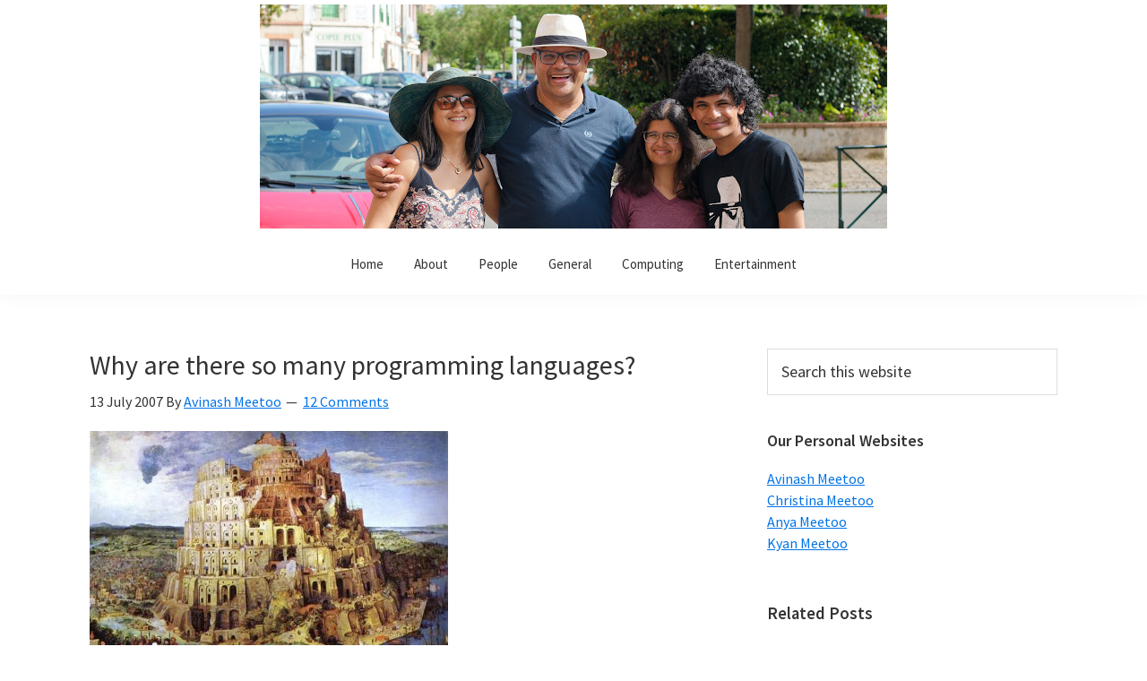

--- FILE ---
content_type: text/html; charset=UTF-8
request_url: https://www.noulakaz.net/2007/07/13/why-are-there-so-many-programming-languages/
body_size: 16989
content:
<!DOCTYPE html>
<html lang="en-US">
<head >
<meta charset="UTF-8" />
<meta name="viewport" content="width=device-width, initial-scale=1" />
<title>Why are there so many programming languages?</title>
<meta name='robots' content='max-image-preview:large' />
<link rel='dns-prefetch' href='//fonts.googleapis.com' />
<link href='https://fonts.gstatic.com' crossorigin rel='preconnect' />
<link rel="alternate" type="application/rss+xml" title="Noulakaz &raquo; Feed" href="https://www.noulakaz.net/feed/" />
<link rel="alternate" type="application/rss+xml" title="Noulakaz &raquo; Comments Feed" href="https://www.noulakaz.net/comments/feed/" />
<link rel="alternate" type="application/rss+xml" title="Noulakaz &raquo; Why are there so many programming languages? Comments Feed" href="https://www.noulakaz.net/2007/07/13/why-are-there-so-many-programming-languages/feed/" />
<link rel="alternate" title="oEmbed (JSON)" type="application/json+oembed" href="https://www.noulakaz.net/wp-json/oembed/1.0/embed?url=https%3A%2F%2Fwww.noulakaz.net%2F2007%2F07%2F13%2Fwhy-are-there-so-many-programming-languages%2F" />
<link rel="alternate" title="oEmbed (XML)" type="text/xml+oembed" href="https://www.noulakaz.net/wp-json/oembed/1.0/embed?url=https%3A%2F%2Fwww.noulakaz.net%2F2007%2F07%2F13%2Fwhy-are-there-so-many-programming-languages%2F&#038;format=xml" />
<link rel="canonical" href="https://www.noulakaz.net/2007/07/13/why-are-there-so-many-programming-languages/" />
<style id='wp-img-auto-sizes-contain-inline-css'>
img:is([sizes=auto i],[sizes^="auto," i]){contain-intrinsic-size:3000px 1500px}
/*# sourceURL=wp-img-auto-sizes-contain-inline-css */
</style>
<link rel='stylesheet' id='genesis-blocks-style-css-css' href='https://www.noulakaz.net/wp-content/plugins/genesis-blocks/dist/style-blocks.build.css?ver=1764965063' media='all' />
<link rel='stylesheet' id='genesis-sample-css' href='https://www.noulakaz.net/wp-content/themes/genesis-sample/style.css?ver=3.4.2' media='all' />
<style id='genesis-sample-inline-css'>

		.site-header {
			position: static;
		}
		
		.wp-custom-logo .site-container .custom-logo-link {
			aspect-ratio: 700/250;
		}
		
		.wp-custom-logo .site-container .title-area {
			max-width: 700px;
		}
		
		.wp-custom-logo .title-area,
		.wp-custom-logo .menu-toggle,
		.wp-custom-logo .nav-primary {
			float: none;
		}

		.wp-custom-logo .title-area {
			margin: 0 auto;
			text-align: center;
		}

		@media only screen and (min-width: 960px) {
			.wp-custom-logo .nav-primary {
				text-align: center;
			}

			.wp-custom-logo .nav-primary .sub-menu {
				text-align: left;
			}
		}
		
/*# sourceURL=genesis-sample-inline-css */
</style>
<style id='wp-emoji-styles-inline-css'>

	img.wp-smiley, img.emoji {
		display: inline !important;
		border: none !important;
		box-shadow: none !important;
		height: 1em !important;
		width: 1em !important;
		margin: 0 0.07em !important;
		vertical-align: -0.1em !important;
		background: none !important;
		padding: 0 !important;
	}
/*# sourceURL=wp-emoji-styles-inline-css */
</style>
<style id='wp-block-library-inline-css'>
:root{--wp-block-synced-color:#7a00df;--wp-block-synced-color--rgb:122,0,223;--wp-bound-block-color:var(--wp-block-synced-color);--wp-editor-canvas-background:#ddd;--wp-admin-theme-color:#007cba;--wp-admin-theme-color--rgb:0,124,186;--wp-admin-theme-color-darker-10:#006ba1;--wp-admin-theme-color-darker-10--rgb:0,107,160.5;--wp-admin-theme-color-darker-20:#005a87;--wp-admin-theme-color-darker-20--rgb:0,90,135;--wp-admin-border-width-focus:2px}@media (min-resolution:192dpi){:root{--wp-admin-border-width-focus:1.5px}}.wp-element-button{cursor:pointer}:root .has-very-light-gray-background-color{background-color:#eee}:root .has-very-dark-gray-background-color{background-color:#313131}:root .has-very-light-gray-color{color:#eee}:root .has-very-dark-gray-color{color:#313131}:root .has-vivid-green-cyan-to-vivid-cyan-blue-gradient-background{background:linear-gradient(135deg,#00d084,#0693e3)}:root .has-purple-crush-gradient-background{background:linear-gradient(135deg,#34e2e4,#4721fb 50%,#ab1dfe)}:root .has-hazy-dawn-gradient-background{background:linear-gradient(135deg,#faaca8,#dad0ec)}:root .has-subdued-olive-gradient-background{background:linear-gradient(135deg,#fafae1,#67a671)}:root .has-atomic-cream-gradient-background{background:linear-gradient(135deg,#fdd79a,#004a59)}:root .has-nightshade-gradient-background{background:linear-gradient(135deg,#330968,#31cdcf)}:root .has-midnight-gradient-background{background:linear-gradient(135deg,#020381,#2874fc)}:root{--wp--preset--font-size--normal:16px;--wp--preset--font-size--huge:42px}.has-regular-font-size{font-size:1em}.has-larger-font-size{font-size:2.625em}.has-normal-font-size{font-size:var(--wp--preset--font-size--normal)}.has-huge-font-size{font-size:var(--wp--preset--font-size--huge)}.has-text-align-center{text-align:center}.has-text-align-left{text-align:left}.has-text-align-right{text-align:right}.has-fit-text{white-space:nowrap!important}#end-resizable-editor-section{display:none}.aligncenter{clear:both}.items-justified-left{justify-content:flex-start}.items-justified-center{justify-content:center}.items-justified-right{justify-content:flex-end}.items-justified-space-between{justify-content:space-between}.screen-reader-text{border:0;clip-path:inset(50%);height:1px;margin:-1px;overflow:hidden;padding:0;position:absolute;width:1px;word-wrap:normal!important}.screen-reader-text:focus{background-color:#ddd;clip-path:none;color:#444;display:block;font-size:1em;height:auto;left:5px;line-height:normal;padding:15px 23px 14px;text-decoration:none;top:5px;width:auto;z-index:100000}html :where(.has-border-color){border-style:solid}html :where([style*=border-top-color]){border-top-style:solid}html :where([style*=border-right-color]){border-right-style:solid}html :where([style*=border-bottom-color]){border-bottom-style:solid}html :where([style*=border-left-color]){border-left-style:solid}html :where([style*=border-width]){border-style:solid}html :where([style*=border-top-width]){border-top-style:solid}html :where([style*=border-right-width]){border-right-style:solid}html :where([style*=border-bottom-width]){border-bottom-style:solid}html :where([style*=border-left-width]){border-left-style:solid}html :where(img[class*=wp-image-]){height:auto;max-width:100%}:where(figure){margin:0 0 1em}html :where(.is-position-sticky){--wp-admin--admin-bar--position-offset:var(--wp-admin--admin-bar--height,0px)}@media screen and (max-width:600px){html :where(.is-position-sticky){--wp-admin--admin-bar--position-offset:0px}}

/*# sourceURL=wp-block-library-inline-css */
</style><style id='global-styles-inline-css'>
:root{--wp--preset--aspect-ratio--square: 1;--wp--preset--aspect-ratio--4-3: 4/3;--wp--preset--aspect-ratio--3-4: 3/4;--wp--preset--aspect-ratio--3-2: 3/2;--wp--preset--aspect-ratio--2-3: 2/3;--wp--preset--aspect-ratio--16-9: 16/9;--wp--preset--aspect-ratio--9-16: 9/16;--wp--preset--color--black: #000000;--wp--preset--color--cyan-bluish-gray: #abb8c3;--wp--preset--color--white: #ffffff;--wp--preset--color--pale-pink: #f78da7;--wp--preset--color--vivid-red: #cf2e2e;--wp--preset--color--luminous-vivid-orange: #ff6900;--wp--preset--color--luminous-vivid-amber: #fcb900;--wp--preset--color--light-green-cyan: #7bdcb5;--wp--preset--color--vivid-green-cyan: #00d084;--wp--preset--color--pale-cyan-blue: #8ed1fc;--wp--preset--color--vivid-cyan-blue: #0693e3;--wp--preset--color--vivid-purple: #9b51e0;--wp--preset--color--theme-primary: #0073e5;--wp--preset--color--theme-secondary: #0073e5;--wp--preset--gradient--vivid-cyan-blue-to-vivid-purple: linear-gradient(135deg,rgb(6,147,227) 0%,rgb(155,81,224) 100%);--wp--preset--gradient--light-green-cyan-to-vivid-green-cyan: linear-gradient(135deg,rgb(122,220,180) 0%,rgb(0,208,130) 100%);--wp--preset--gradient--luminous-vivid-amber-to-luminous-vivid-orange: linear-gradient(135deg,rgb(252,185,0) 0%,rgb(255,105,0) 100%);--wp--preset--gradient--luminous-vivid-orange-to-vivid-red: linear-gradient(135deg,rgb(255,105,0) 0%,rgb(207,46,46) 100%);--wp--preset--gradient--very-light-gray-to-cyan-bluish-gray: linear-gradient(135deg,rgb(238,238,238) 0%,rgb(169,184,195) 100%);--wp--preset--gradient--cool-to-warm-spectrum: linear-gradient(135deg,rgb(74,234,220) 0%,rgb(151,120,209) 20%,rgb(207,42,186) 40%,rgb(238,44,130) 60%,rgb(251,105,98) 80%,rgb(254,248,76) 100%);--wp--preset--gradient--blush-light-purple: linear-gradient(135deg,rgb(255,206,236) 0%,rgb(152,150,240) 100%);--wp--preset--gradient--blush-bordeaux: linear-gradient(135deg,rgb(254,205,165) 0%,rgb(254,45,45) 50%,rgb(107,0,62) 100%);--wp--preset--gradient--luminous-dusk: linear-gradient(135deg,rgb(255,203,112) 0%,rgb(199,81,192) 50%,rgb(65,88,208) 100%);--wp--preset--gradient--pale-ocean: linear-gradient(135deg,rgb(255,245,203) 0%,rgb(182,227,212) 50%,rgb(51,167,181) 100%);--wp--preset--gradient--electric-grass: linear-gradient(135deg,rgb(202,248,128) 0%,rgb(113,206,126) 100%);--wp--preset--gradient--midnight: linear-gradient(135deg,rgb(2,3,129) 0%,rgb(40,116,252) 100%);--wp--preset--font-size--small: 12px;--wp--preset--font-size--medium: 20px;--wp--preset--font-size--large: 20px;--wp--preset--font-size--x-large: 42px;--wp--preset--font-size--normal: 18px;--wp--preset--font-size--larger: 24px;--wp--preset--spacing--20: 0.44rem;--wp--preset--spacing--30: 0.67rem;--wp--preset--spacing--40: 1rem;--wp--preset--spacing--50: 1.5rem;--wp--preset--spacing--60: 2.25rem;--wp--preset--spacing--70: 3.38rem;--wp--preset--spacing--80: 5.06rem;--wp--preset--shadow--natural: 6px 6px 9px rgba(0, 0, 0, 0.2);--wp--preset--shadow--deep: 12px 12px 50px rgba(0, 0, 0, 0.4);--wp--preset--shadow--sharp: 6px 6px 0px rgba(0, 0, 0, 0.2);--wp--preset--shadow--outlined: 6px 6px 0px -3px rgb(255, 255, 255), 6px 6px rgb(0, 0, 0);--wp--preset--shadow--crisp: 6px 6px 0px rgb(0, 0, 0);}:where(.is-layout-flex){gap: 0.5em;}:where(.is-layout-grid){gap: 0.5em;}body .is-layout-flex{display: flex;}.is-layout-flex{flex-wrap: wrap;align-items: center;}.is-layout-flex > :is(*, div){margin: 0;}body .is-layout-grid{display: grid;}.is-layout-grid > :is(*, div){margin: 0;}:where(.wp-block-columns.is-layout-flex){gap: 2em;}:where(.wp-block-columns.is-layout-grid){gap: 2em;}:where(.wp-block-post-template.is-layout-flex){gap: 1.25em;}:where(.wp-block-post-template.is-layout-grid){gap: 1.25em;}.has-black-color{color: var(--wp--preset--color--black) !important;}.has-cyan-bluish-gray-color{color: var(--wp--preset--color--cyan-bluish-gray) !important;}.has-white-color{color: var(--wp--preset--color--white) !important;}.has-pale-pink-color{color: var(--wp--preset--color--pale-pink) !important;}.has-vivid-red-color{color: var(--wp--preset--color--vivid-red) !important;}.has-luminous-vivid-orange-color{color: var(--wp--preset--color--luminous-vivid-orange) !important;}.has-luminous-vivid-amber-color{color: var(--wp--preset--color--luminous-vivid-amber) !important;}.has-light-green-cyan-color{color: var(--wp--preset--color--light-green-cyan) !important;}.has-vivid-green-cyan-color{color: var(--wp--preset--color--vivid-green-cyan) !important;}.has-pale-cyan-blue-color{color: var(--wp--preset--color--pale-cyan-blue) !important;}.has-vivid-cyan-blue-color{color: var(--wp--preset--color--vivid-cyan-blue) !important;}.has-vivid-purple-color{color: var(--wp--preset--color--vivid-purple) !important;}.has-black-background-color{background-color: var(--wp--preset--color--black) !important;}.has-cyan-bluish-gray-background-color{background-color: var(--wp--preset--color--cyan-bluish-gray) !important;}.has-white-background-color{background-color: var(--wp--preset--color--white) !important;}.has-pale-pink-background-color{background-color: var(--wp--preset--color--pale-pink) !important;}.has-vivid-red-background-color{background-color: var(--wp--preset--color--vivid-red) !important;}.has-luminous-vivid-orange-background-color{background-color: var(--wp--preset--color--luminous-vivid-orange) !important;}.has-luminous-vivid-amber-background-color{background-color: var(--wp--preset--color--luminous-vivid-amber) !important;}.has-light-green-cyan-background-color{background-color: var(--wp--preset--color--light-green-cyan) !important;}.has-vivid-green-cyan-background-color{background-color: var(--wp--preset--color--vivid-green-cyan) !important;}.has-pale-cyan-blue-background-color{background-color: var(--wp--preset--color--pale-cyan-blue) !important;}.has-vivid-cyan-blue-background-color{background-color: var(--wp--preset--color--vivid-cyan-blue) !important;}.has-vivid-purple-background-color{background-color: var(--wp--preset--color--vivid-purple) !important;}.has-black-border-color{border-color: var(--wp--preset--color--black) !important;}.has-cyan-bluish-gray-border-color{border-color: var(--wp--preset--color--cyan-bluish-gray) !important;}.has-white-border-color{border-color: var(--wp--preset--color--white) !important;}.has-pale-pink-border-color{border-color: var(--wp--preset--color--pale-pink) !important;}.has-vivid-red-border-color{border-color: var(--wp--preset--color--vivid-red) !important;}.has-luminous-vivid-orange-border-color{border-color: var(--wp--preset--color--luminous-vivid-orange) !important;}.has-luminous-vivid-amber-border-color{border-color: var(--wp--preset--color--luminous-vivid-amber) !important;}.has-light-green-cyan-border-color{border-color: var(--wp--preset--color--light-green-cyan) !important;}.has-vivid-green-cyan-border-color{border-color: var(--wp--preset--color--vivid-green-cyan) !important;}.has-pale-cyan-blue-border-color{border-color: var(--wp--preset--color--pale-cyan-blue) !important;}.has-vivid-cyan-blue-border-color{border-color: var(--wp--preset--color--vivid-cyan-blue) !important;}.has-vivid-purple-border-color{border-color: var(--wp--preset--color--vivid-purple) !important;}.has-vivid-cyan-blue-to-vivid-purple-gradient-background{background: var(--wp--preset--gradient--vivid-cyan-blue-to-vivid-purple) !important;}.has-light-green-cyan-to-vivid-green-cyan-gradient-background{background: var(--wp--preset--gradient--light-green-cyan-to-vivid-green-cyan) !important;}.has-luminous-vivid-amber-to-luminous-vivid-orange-gradient-background{background: var(--wp--preset--gradient--luminous-vivid-amber-to-luminous-vivid-orange) !important;}.has-luminous-vivid-orange-to-vivid-red-gradient-background{background: var(--wp--preset--gradient--luminous-vivid-orange-to-vivid-red) !important;}.has-very-light-gray-to-cyan-bluish-gray-gradient-background{background: var(--wp--preset--gradient--very-light-gray-to-cyan-bluish-gray) !important;}.has-cool-to-warm-spectrum-gradient-background{background: var(--wp--preset--gradient--cool-to-warm-spectrum) !important;}.has-blush-light-purple-gradient-background{background: var(--wp--preset--gradient--blush-light-purple) !important;}.has-blush-bordeaux-gradient-background{background: var(--wp--preset--gradient--blush-bordeaux) !important;}.has-luminous-dusk-gradient-background{background: var(--wp--preset--gradient--luminous-dusk) !important;}.has-pale-ocean-gradient-background{background: var(--wp--preset--gradient--pale-ocean) !important;}.has-electric-grass-gradient-background{background: var(--wp--preset--gradient--electric-grass) !important;}.has-midnight-gradient-background{background: var(--wp--preset--gradient--midnight) !important;}.has-small-font-size{font-size: var(--wp--preset--font-size--small) !important;}.has-medium-font-size{font-size: var(--wp--preset--font-size--medium) !important;}.has-large-font-size{font-size: var(--wp--preset--font-size--large) !important;}.has-x-large-font-size{font-size: var(--wp--preset--font-size--x-large) !important;}
/*# sourceURL=global-styles-inline-css */
</style>

<style id='classic-theme-styles-inline-css'>
/*! This file is auto-generated */
.wp-block-button__link{color:#fff;background-color:#32373c;border-radius:9999px;box-shadow:none;text-decoration:none;padding:calc(.667em + 2px) calc(1.333em + 2px);font-size:1.125em}.wp-block-file__button{background:#32373c;color:#fff;text-decoration:none}
/*# sourceURL=/wp-includes/css/classic-themes.min.css */
</style>
<link rel='stylesheet' id='wpmt-css-frontend-css' href='https://www.noulakaz.net/wp-content/plugins/wp-mailto-links/core/includes/assets/css/style.css?ver=230922-200414' media='all' />
<link rel='stylesheet' id='genesis-sample-fonts-css' href='https://fonts.googleapis.com/css?family=Source+Sans+Pro:400,400i,600,700&#038;display=swap' media='all' />
<link rel='stylesheet' id='dashicons-css' href='https://www.noulakaz.net/wp-includes/css/dashicons.min.css?ver=6.9' media='all' />
<link rel='stylesheet' id='genesis-sample-gutenberg-css' href='https://www.noulakaz.net/wp-content/themes/genesis-sample/lib/gutenberg/front-end.css?ver=3.4.2' media='all' />
<style id='genesis-sample-gutenberg-inline-css'>
.gb-block-post-grid .gb-post-grid-items h2 a:hover {
	color: #0073e5;
}

.site-container .wp-block-button .wp-block-button__link {
	background-color: #0073e5;
}

.wp-block-button .wp-block-button__link:not(.has-background),
.wp-block-button .wp-block-button__link:not(.has-background):focus,
.wp-block-button .wp-block-button__link:not(.has-background):hover {
	color: #ffffff;
}

.site-container .wp-block-button.is-style-outline .wp-block-button__link {
	color: #0073e5;
}

.site-container .wp-block-button.is-style-outline .wp-block-button__link:focus,
.site-container .wp-block-button.is-style-outline .wp-block-button__link:hover {
	color: #2396ff;
}		.site-container .has-small-font-size {
			font-size: 12px;
		}		.site-container .has-normal-font-size {
			font-size: 18px;
		}		.site-container .has-large-font-size {
			font-size: 20px;
		}		.site-container .has-larger-font-size {
			font-size: 24px;
		}		.site-container .has-theme-primary-color,
		.site-container .wp-block-button .wp-block-button__link.has-theme-primary-color,
		.site-container .wp-block-button.is-style-outline .wp-block-button__link.has-theme-primary-color {
			color: #0073e5;
		}

		.site-container .has-theme-primary-background-color,
		.site-container .wp-block-button .wp-block-button__link.has-theme-primary-background-color,
		.site-container .wp-block-pullquote.is-style-solid-color.has-theme-primary-background-color {
			background-color: #0073e5;
		}		.site-container .has-theme-secondary-color,
		.site-container .wp-block-button .wp-block-button__link.has-theme-secondary-color,
		.site-container .wp-block-button.is-style-outline .wp-block-button__link.has-theme-secondary-color {
			color: #0073e5;
		}

		.site-container .has-theme-secondary-background-color,
		.site-container .wp-block-button .wp-block-button__link.has-theme-secondary-background-color,
		.site-container .wp-block-pullquote.is-style-solid-color.has-theme-secondary-background-color {
			background-color: #0073e5;
		}
/*# sourceURL=genesis-sample-gutenberg-inline-css */
</style>
<script src="https://www.noulakaz.net/wp-includes/js/jquery/jquery.min.js?ver=3.7.1" id="jquery-core-js"></script>
<script src="https://www.noulakaz.net/wp-includes/js/jquery/jquery-migrate.min.js?ver=3.4.1" id="jquery-migrate-js"></script>
<script src="https://www.noulakaz.net/wp-content/plugins/wp-mailto-links/core/includes/assets/js/custom.js?ver=230922-200414" id="wpmt-js-frontend-js"></script>
<link rel="https://api.w.org/" href="https://www.noulakaz.net/wp-json/" /><link rel="alternate" title="JSON" type="application/json" href="https://www.noulakaz.net/wp-json/wp/v2/posts/371" /><link rel="EditURI" type="application/rsd+xml" title="RSD" href="https://www.noulakaz.net/xmlrpc.php?rsd" />
	<script type="text/javascript">
		//<![CDATA[
		function olint_prepare_all_external_links() {

			if( !document.links ) {
				document.links = document.getElementsByTagName('a');
			}
			var all_links                = document.links;
			var open_in_new_tab          = false;
			var open_external_in_new_tab = 'yes';
			var open_internal_in_new_tab = '';

			// loop through all the links of current page.
			for( var current = 0; current < all_links.length; current++ ) {
				var current_link = all_links[current];
				open_in_new_tab  = false;

				//only work if current link does not have any onClick attribute.
				if( all_links[current].hasAttribute('onClick') == false ) {
					if('yes' == open_internal_in_new_tab){
						// open link in new tab if the web address starts with http or https, and refers to current domain.
						if( (current_link.href.search(/^http/) != -1) && ((current_link.href.search('www.noulakaz.net')) || (current_link.href.search(/^#/))) ){
							open_in_new_tab = true;
						}
					}
					if('yes' == open_external_in_new_tab){
						// open link in new tab if the web address starts with http or https, but does not refer to current domain.
						if( (current_link.href.search(/^http/) != -1) && (current_link.href.search('www.noulakaz.net') == -1)  && (current_link.href.search(/^#/) == -1) ){
							open_in_new_tab = true;
						}
					}

					//if open_in_new_tab is true, update onClick attribute of current link.
					if( open_in_new_tab == true ){
						all_links[current].setAttribute( 'onClick', 'javascript:window.open(\''+current_link.href+'\'); return false;' );
					}
					all_links[current].removeAttribute('target');
				}
			}
		}

		function olint_load_external_links_in_new_tab( function_name ){
			var olint_on_load = window.onload;

			if (typeof window.onload != 'function'){
				window.onload = function_name;
			} else {
				window.onload = function(){
					olint_on_load();
					function_name();
				}
			}
		}

		olint_load_external_links_in_new_tab( olint_prepare_all_external_links );

	//]]>
	</script>
	<link rel="pingback" href="https://www.noulakaz.net/xmlrpc.php" />
<style>
	img.ourheaderimage {
		float: right !important;
		display: inline !important;
		margin: 7px 0px 6px 0px !important;
	}

	@media only screen and (max-width: 1023px) {
		img.ourheaderimage {
			float: none !important;
			display: block !important;
			margin: 7px auto 6px auto !important;
		}
	}

	@media only screen and (max-width: 800px) {
		img.ourheaderimage {
			float: none !important;
			display: block !important;
			margin: 7px auto 6px auto !important;
		}
	}
</style>
<script src="https://www.noulakaz.net/community/galleria-1.6.1-avinashmeetoo/dist/galleria.min.js"></script>
<script src="https://www.noulakaz.net/community/galleria-1.6.1-avinashmeetoo/dist/plugins/flickr/galleria.flickr.min.js"></script>

<script>
Galleria.loadTheme('https://www.noulakaz.net/community/galleria-1.6.1-avinashmeetoo/dist/themes/classic/galleria.classic.min.js');
</script>
<script async='async' src='https://www.googletagservices.com/tag/js/gpt.js'></script>
<script>
  var googletag = googletag || {};
  googletag.cmd = googletag.cmd || [];
</script>

<script>
  googletag.cmd.push(function() {
    googletag.defineSlot('/24469961/Noulakaz-01', [300, 250], 'div-gpt-ad-1470741288553-0').addService(googletag.pubads());
    googletag.pubads().enableSingleRequest();
    googletag.enableServices();
  });
</script>

<script>
  googletag.cmd.push(function() {
    googletag.defineSlot('/24469961/Noulakaz-02', [300, 250], 'div-gpt-ad-1470741668458-0').addService(googletag.pubads());
    googletag.pubads().enableSingleRequest();
    googletag.enableServices();
  });
</script>

<script>
  googletag.cmd.push(function() {
    googletag.defineSlot('/24469961/Noulakaz-03', [300, 250], 'div-gpt-ad-1486613877406-0').addService(googletag.pubads());
    googletag.pubads().enableSingleRequest();
    googletag.enableServices();
  });
</script><meta name="generator" content="speculation-rules 1.6.0">
<link rel="icon" href="https://www.noulakaz.net/wp-content/uploads/2023/03/cropped-site-icon-1-32x32.png" sizes="32x32" />
<link rel="icon" href="https://www.noulakaz.net/wp-content/uploads/2023/03/cropped-site-icon-1-192x192.png" sizes="192x192" />
<link rel="apple-touch-icon" href="https://www.noulakaz.net/wp-content/uploads/2023/03/cropped-site-icon-1-180x180.png" />
<meta name="msapplication-TileImage" content="https://www.noulakaz.net/wp-content/uploads/2023/03/cropped-site-icon-1-270x270.png" />
<link rel='stylesheet' id='yarppRelatedCss-css' href='https://www.noulakaz.net/wp-content/plugins/yet-another-related-posts-plugin/style/related.css?ver=5.30.11' media='all' />
</head>
<body class="wp-singular post-template-default single single-post postid-371 single-format-standard wp-custom-logo wp-embed-responsive wp-theme-genesis wp-child-theme-genesis-sample content-sidebar genesis-breadcrumbs-hidden genesis-singular-image-hidden genesis-footer-widgets-hidden no-js has-no-blocks" itemscope itemtype="https://schema.org/WebPage">	<script>
	//<![CDATA[
	(function(){
		var c = document.body.classList;
		c.remove( 'no-js' );
		c.add( 'js' );
	})();
	//]]>
	</script>
	<div class="site-container"><ul class="genesis-skip-link"><li><a href="#genesis-nav-primary" class="screen-reader-shortcut"> Skip to primary navigation</a></li><li><a href="#genesis-content" class="screen-reader-shortcut"> Skip to main content</a></li><li><a href="#genesis-sidebar-primary" class="screen-reader-shortcut"> Skip to primary sidebar</a></li></ul><header class="site-header" itemscope itemtype="https://schema.org/WPHeader"><div class="wrap"><div class="title-area"><a href="https://www.noulakaz.net/" class="custom-logo-link" rel="home"><img width="700" height="250" src="https://www.noulakaz.net/wp-content/uploads/2023/06/2023_06_13-17_21_08-0201-resized.jpg" class="custom-logo" alt="Noulakaz" decoding="async" fetchpriority="high" srcset="https://www.noulakaz.net/wp-content/uploads/2023/06/2023_06_13-17_21_08-0201-resized.jpg 700w, https://www.noulakaz.net/wp-content/uploads/2023/06/2023_06_13-17_21_08-0201-resized-300x107.jpg 300w" sizes="(max-width: 700px) 100vw, 700px" /></a><p class="site-title" itemprop="headline">Noulakaz</p><p class="site-description" itemprop="description">The blog of Avinash, Christina, Anya and Kyan Meetoo.</p></div><nav class="nav-primary" aria-label="Main" itemscope itemtype="https://schema.org/SiteNavigationElement" id="genesis-nav-primary"><div class="wrap"><ul id="menu-menu" class="menu genesis-nav-menu menu-primary js-superfish"><li id="menu-item-1654" class="menu-item menu-item-type-custom menu-item-object-custom menu-item-home menu-item-1654"><a href="https://www.noulakaz.net/" itemprop="url"><span itemprop="name">Home</span></a></li>
<li id="menu-item-1656" class="menu-item menu-item-type-post_type menu-item-object-page menu-item-1656"><a href="https://www.noulakaz.net/about/" itemprop="url"><span itemprop="name">About</span></a></li>
<li id="menu-item-877676" class="menu-item menu-item-type-custom menu-item-object-custom menu-item-has-children menu-item-877676"><a href="#" itemprop="url"><span itemprop="name">People</span></a>
<ul class="sub-menu">
	<li id="menu-item-877965" class="menu-item menu-item-type-custom menu-item-object-custom menu-item-877965"><a href="/author/chrisavi/" itemprop="url"><span itemprop="name">Christina &#038; Avinash Meetoo</span></a></li>
	<li id="menu-item-877677" class="menu-item menu-item-type-custom menu-item-object-custom menu-item-877677"><a href="/author/avinash/" itemprop="url"><span itemprop="name">Avinash Meetoo</span></a></li>
	<li id="menu-item-877678" class="menu-item menu-item-type-custom menu-item-object-custom menu-item-877678"><a href="/author/christina/" itemprop="url"><span itemprop="name">Christina Meetoo</span></a></li>
	<li id="menu-item-877679" class="menu-item menu-item-type-custom menu-item-object-custom menu-item-877679"><a href="/author/anya/" itemprop="url"><span itemprop="name">Anya Meetoo</span></a></li>
	<li id="menu-item-877680" class="menu-item menu-item-type-custom menu-item-object-custom menu-item-877680"><a href="/author/kyan/" itemprop="url"><span itemprop="name">Kyan Meetoo</span></a></li>
</ul>
</li>
<li id="menu-item-1673" class="menu-item menu-item-type-custom menu-item-object-custom menu-item-has-children menu-item-1673"><a href="#" itemprop="url"><span itemprop="name">General</span></a>
<ul class="sub-menu">
	<li id="menu-item-1665" class="menu-item menu-item-type-taxonomy menu-item-object-category menu-item-1665"><a href="https://www.noulakaz.net/category/news/" itemprop="url"><span itemprop="name">News</span></a></li>
	<li id="menu-item-1662" class="menu-item menu-item-type-taxonomy menu-item-object-category menu-item-1662"><a href="https://www.noulakaz.net/category/mauritius/" itemprop="url"><span itemprop="name">Mauritius</span></a></li>
	<li id="menu-item-1668" class="menu-item menu-item-type-taxonomy menu-item-object-category menu-item-1668"><a href="https://www.noulakaz.net/category/politics/" itemprop="url"><span itemprop="name">Politics</span></a></li>
	<li id="menu-item-1658" class="menu-item menu-item-type-taxonomy menu-item-object-category current-post-ancestor current-menu-parent current-post-parent menu-item-1658"><a href="https://www.noulakaz.net/category/education/" itemprop="url"><span itemprop="name">Education</span></a></li>
	<li id="menu-item-1983" class="menu-item menu-item-type-taxonomy menu-item-object-category menu-item-1983"><a href="https://www.noulakaz.net/category/business/" itemprop="url"><span itemprop="name">Business</span></a></li>
	<li id="menu-item-1686" class="menu-item menu-item-type-taxonomy menu-item-object-category menu-item-1686"><a href="https://www.noulakaz.net/category/travel/" itemprop="url"><span itemprop="name">Travel</span></a></li>
</ul>
</li>
<li id="menu-item-1674" class="menu-item menu-item-type-custom menu-item-object-custom menu-item-has-children menu-item-1674"><a href="#" itemprop="url"><span itemprop="name">Computing</span></a>
<ul class="sub-menu">
	<li id="menu-item-1657" class="menu-item menu-item-type-taxonomy menu-item-object-category menu-item-1657"><a href="https://www.noulakaz.net/category/apple/" itemprop="url"><span itemprop="name">Apple</span></a></li>
	<li id="menu-item-1660" class="menu-item menu-item-type-taxonomy menu-item-object-category menu-item-1660"><a href="https://www.noulakaz.net/category/linux/" itemprop="url"><span itemprop="name">Linux</span></a></li>
	<li id="menu-item-1661" class="menu-item menu-item-type-taxonomy menu-item-object-category menu-item-1661"><a href="https://www.noulakaz.net/category/lugm/" itemprop="url"><span itemprop="name">LUGM</span></a></li>
	<li id="menu-item-1669" class="menu-item menu-item-type-taxonomy menu-item-object-category current-post-ancestor current-menu-parent current-post-parent menu-item-1669"><a href="https://www.noulakaz.net/category/programming/" itemprop="url"><span itemprop="name">Programming</span></a></li>
	<li id="menu-item-1672" class="menu-item menu-item-type-taxonomy menu-item-object-category menu-item-1672"><a href="https://www.noulakaz.net/category/web/" itemprop="url"><span itemprop="name">Web</span></a></li>
	<li id="menu-item-1671" class="menu-item menu-item-type-taxonomy menu-item-object-category current-post-ancestor current-menu-parent current-post-parent menu-item-1671"><a href="https://www.noulakaz.net/category/technology/" itemprop="url"><span itemprop="name">Technology</span></a></li>
	<li id="menu-item-1659" class="menu-item menu-item-type-taxonomy menu-item-object-category menu-item-1659"><a href="https://www.noulakaz.net/category/knowledge7/" itemprop="url"><span itemprop="name">Knowledge Seven</span></a></li>
</ul>
</li>
<li id="menu-item-1675" class="menu-item menu-item-type-custom menu-item-object-custom menu-item-has-children menu-item-1675"><a href="#" itemprop="url"><span itemprop="name">Entertainment</span></a>
<ul class="sub-menu">
	<li id="menu-item-1664" class="menu-item menu-item-type-taxonomy menu-item-object-category menu-item-1664"><a href="https://www.noulakaz.net/category/music/" itemprop="url"><span itemprop="name">Music</span></a></li>
	<li id="menu-item-1663" class="menu-item menu-item-type-taxonomy menu-item-object-category menu-item-1663"><a href="https://www.noulakaz.net/category/movies/" itemprop="url"><span itemprop="name">Movies</span></a></li>
	<li id="menu-item-1666" class="menu-item menu-item-type-taxonomy menu-item-object-category menu-item-1666"><a href="https://www.noulakaz.net/category/photography/" itemprop="url"><span itemprop="name">Photography</span></a></li>
	<li id="menu-item-1670" class="menu-item menu-item-type-taxonomy menu-item-object-category menu-item-1670"><a href="https://www.noulakaz.net/category/sports/" itemprop="url"><span itemprop="name">Sports</span></a></li>
</ul>
</li>
</ul></div></nav></div></header><div class="site-inner"><div class="content-sidebar-wrap"><main class="content" id="genesis-content"><article class="post-371 post type-post status-publish format-standard category-education category-programming category-technology entry" aria-label="Why are there so many programming languages?" itemscope itemtype="https://schema.org/CreativeWork"><header class="entry-header"><h1 class="entry-title" itemprop="headline">Why are there so many programming languages?</h1>
<p class="entry-meta"><time class="entry-time" itemprop="datePublished" datetime="2007-07-13T08:37:19+04:00">13 July 2007</time> By <span class="entry-author" itemprop="author" itemscope itemtype="https://schema.org/Person"><a href="https://www.noulakaz.net/author/avinash/" class="entry-author-link" rel="author" itemprop="url"><span class="entry-author-name" itemprop="name">Avinash Meetoo</span></a></span> <span class="entry-comments-link"><a href="https://www.noulakaz.net/2007/07/13/why-are-there-so-many-programming-languages/#comments">12 Comments</a></span> </p></header><div class="entry-content" itemprop="text"><p><img decoding="async" src="https://www.noulakaz.net/images/20070713-tower-of-babel.jpg" width="400" height="298" alt="" title="" /></p>
<p>According to the <a href="http://hopl.murdoch.edu.au/">Encyclopedia of Computer Languages</a>, people have created more than 8500 programming languages over the years.</p>
<p>Most of the languages have never become mainstream (read <a href="http://www.softwaredeveloper.com/features/ghosts-in-machine-071207/">Ghost in the Machine</a> for a list of 12 languages that couldn&#8217;t take off &#8211; I don&#8217;t agree with the <a href="http://www.haskell.org/">Haskell</a> part as I think that it has enormous appeal and potential <a href="http://haskell.org/haskellwiki/GHC/Data_Parallel_Haskell">especially for concurrent programming</a>)</p>
<p>Now for the bigger question that I&#8217;m asked from time to time:</p>
<blockquote><p>Q: Why are there so many programming languages?</p></blockquote>
<p>After deep thoughts, I can now answer:</p>
<blockquote><p>A: Because a programming language is just a medium of expression and different people express themselves differently&#8230;</p></blockquote>
<p>A corollary might be (but I think to think more about that):</p>
<blockquote><p>Different people express themselves in different programming languages. Students, being people (after all&#8230;), also therefore express themselves in different programming languages. Hence, programming should be taught in a programming language-independent manner in order to cater for all students&#8230;</p></blockquote>
<p><em>(Edited on 13/7/2007 at 23:17 MUT)</em></p>
<p>(I guess most of you have recognized the Tower of Babel by <a href="http://en.wikipedia.org/wiki/Pieter_Brueghel_the_Elder">Bruegel</a>)</p>
<!--<rdf:RDF xmlns:rdf="http://www.w3.org/1999/02/22-rdf-syntax-ns#"
			xmlns:dc="http://purl.org/dc/elements/1.1/"
			xmlns:trackback="http://madskills.com/public/xml/rss/module/trackback/">
		<rdf:Description rdf:about="https://www.noulakaz.net/2007/07/13/why-are-there-so-many-programming-languages/"
    dc:identifier="https://www.noulakaz.net/2007/07/13/why-are-there-so-many-programming-languages/"
    dc:title="Why are there so many programming languages?"
    trackback:ping="https://www.noulakaz.net/2007/07/13/why-are-there-so-many-programming-languages/trackback/" />
</rdf:RDF>-->
</div><footer class="entry-footer"><p class="entry-meta"><span class="entry-categories">Filed Under: <a href="https://www.noulakaz.net/category/education/" rel="category tag">Education</a>, <a href="https://www.noulakaz.net/category/programming/" rel="category tag">Programming</a>, <a href="https://www.noulakaz.net/category/technology/" rel="category tag">Technology</a></span> </p></footer></article><h2 class="screen-reader-text">Reader Interactions</h2><div class="entry-comments" id="comments"><h3>Comments</h3><ol class="comment-list">
	<li class="comment even thread-even depth-1" id="comment-34479">
	<article id="article-comment-34479" itemprop="comment" itemscope itemtype="https://schema.org/Comment">

		
		<header class="comment-header">
			<p class="comment-author" itemprop="author" itemscope itemtype="https://schema.org/Person">
				<img alt='' src='https://secure.gravatar.com/avatar/5238655d4870ccffe02a7d818d5ab0b1a7e0726988ae030f91282de2c3798be7?s=60&#038;d=mm&#038;r=r' srcset='https://secure.gravatar.com/avatar/5238655d4870ccffe02a7d818d5ab0b1a7e0726988ae030f91282de2c3798be7?s=120&#038;d=mm&#038;r=r 2x' class='avatar avatar-60 photo' height='60' width='60' decoding='async'/><span class="comment-author-name" itemprop="name"><a href="http://thegodof.net" class="comment-author-link" rel="external nofollow" itemprop="url">selven</a></span> <span class="says">says</span>			</p>

			<p class="comment-meta"><time class="comment-time" datetime="2007-07-13T09:26:38+04:00" itemprop="datePublished"><a class="comment-time-link" href="https://www.noulakaz.net/2007/07/13/why-are-there-so-many-programming-languages/#comment-34479" itemprop="url">13 July 2007 at 09:26</a></time></p>		</header>

		<div class="comment-content" itemprop="text">
			
			<p>lol, i see brainfuck there! i remember last year i tried to learn that language, just to know it, ohh my god, i thought that the people who made that language were sadist and perverts or wanted to make fun of ppl. i never got to understand the hello world quick enough, so i gave up.</p>
<p>Am sad for delphi to be in this list, before i used to like that, (in the days i used to do pascal).</p>
<p>I didn&#8217;t believe coldfusion would be in this! thank god i didn&#8217;t learn that, even if the name seemt cool.</p>
<p>+$3|v3n</p>
		</div>

		
		
	</article>
	</li><!-- #comment-## -->

	<li class="comment odd alt thread-odd thread-alt depth-1" id="comment-34537">
	<article id="article-comment-34537" itemprop="comment" itemscope itemtype="https://schema.org/Comment">

		
		<header class="comment-header">
			<p class="comment-author" itemprop="author" itemscope itemtype="https://schema.org/Person">
				<img alt='' src='https://secure.gravatar.com/avatar/755a739e4fce066a23c1be273f0ee5b71f83103bd9f76e84c610b12d5f326891?s=60&#038;d=mm&#038;r=r' srcset='https://secure.gravatar.com/avatar/755a739e4fce066a23c1be273f0ee5b71f83103bd9f76e84c610b12d5f326891?s=120&#038;d=mm&#038;r=r 2x' class='avatar avatar-60 photo' height='60' width='60' decoding='async'/><span class="comment-author-name" itemprop="name">Patrick Ng</span> <span class="says">says</span>			</p>

			<p class="comment-meta"><time class="comment-time" datetime="2007-07-13T14:31:49+04:00" itemprop="datePublished"><a class="comment-time-link" href="https://www.noulakaz.net/2007/07/13/why-are-there-so-many-programming-languages/#comment-34537" itemprop="url">13 July 2007 at 14:31</a></time></p>		</header>

		<div class="comment-content" itemprop="text">
			
			<p>Q: Why are there so many programming languages?</p>
<p>It could be because each programming language has its limitations and people developed new ones to address these limitations. Of course since a new programming language is just another language, it, too, just like the others has/will have its own limitations, which open doors for&#8230;another new programming language.</p>
		</div>

		
		
	</article>
	</li><!-- #comment-## -->

	<li class="comment even thread-even depth-1" id="comment-34553">
	<article id="article-comment-34553" itemprop="comment" itemscope itemtype="https://schema.org/Comment">

		
		<header class="comment-header">
			<p class="comment-author" itemprop="author" itemscope itemtype="https://schema.org/Person">
				<img alt='' src='https://secure.gravatar.com/avatar/acdad5b1241b1f9ef2e97d635c540574e49e4f6e6df2b0a3ad7287cebc356027?s=60&#038;d=mm&#038;r=r' srcset='https://secure.gravatar.com/avatar/acdad5b1241b1f9ef2e97d635c540574e49e4f6e6df2b0a3ad7287cebc356027?s=120&#038;d=mm&#038;r=r 2x' class='avatar avatar-60 photo' height='60' width='60' loading='lazy' decoding='async'/><span class="comment-author-name" itemprop="name"><a href="http://priscimon.com/blog" class="comment-author-link" rel="external nofollow" itemprop="url">Eddy Young</a></span> <span class="says">says</span>			</p>

			<p class="comment-meta"><time class="comment-time" datetime="2007-07-13T15:30:30+04:00" itemprop="datePublished"><a class="comment-time-link" href="https://www.noulakaz.net/2007/07/13/why-are-there-so-many-programming-languages/#comment-34553" itemprop="url">13 July 2007 at 15:30</a></time></p>		</header>

		<div class="comment-content" itemprop="text">
			
			<p>Each language solves a particular type of problem. The more choices we have, the better.</p>
		</div>

		
		
	</article>
	</li><!-- #comment-## -->

	<li class="comment odd alt thread-odd thread-alt depth-1" id="comment-34862">
	<article id="article-comment-34862" itemprop="comment" itemscope itemtype="https://schema.org/Comment">

		
		<header class="comment-header">
			<p class="comment-author" itemprop="author" itemscope itemtype="https://schema.org/Person">
				<img alt='' src='https://secure.gravatar.com/avatar/4d61b03cbd7a75825255bec89d7cba1d55851e870bdf0bedce9aec91a49275e7?s=60&#038;d=mm&#038;r=r' srcset='https://secure.gravatar.com/avatar/4d61b03cbd7a75825255bec89d7cba1d55851e870bdf0bedce9aec91a49275e7?s=120&#038;d=mm&#038;r=r 2x' class='avatar avatar-60 photo' height='60' width='60' loading='lazy' decoding='async'/><span class="comment-author-name" itemprop="name"><a href="http://thegodof.net" class="comment-author-link" rel="external nofollow" itemprop="url">selven</a></span> <span class="says">says</span>			</p>

			<p class="comment-meta"><time class="comment-time" datetime="2007-07-14T21:32:46+04:00" itemprop="datePublished"><a class="comment-time-link" href="https://www.noulakaz.net/2007/07/13/why-are-there-so-many-programming-languages/#comment-34862" itemprop="url">14 July 2007 at 21:32</a></time></p>		</header>

		<div class="comment-content" itemprop="text">
			
			<p>i would say, everyone wants to give the computer world a personal touch of his, and not every time there are ways that exists to make that touch possible, so comes in new languages to help those artists to add their touch to the world.</p>
		</div>

		
		
	</article>
	</li><!-- #comment-## -->

	<li class="comment even thread-even depth-1" id="comment-35171">
	<article id="article-comment-35171" itemprop="comment" itemscope itemtype="https://schema.org/Comment">

		
		<header class="comment-header">
			<p class="comment-author" itemprop="author" itemscope itemtype="https://schema.org/Person">
				<img alt='' src='https://secure.gravatar.com/avatar/345924760da10bec7e38849c4f94cccb800c4c1a0e0d45092fed839991e85af8?s=60&#038;d=mm&#038;r=r' srcset='https://secure.gravatar.com/avatar/345924760da10bec7e38849c4f94cccb800c4c1a0e0d45092fed839991e85af8?s=120&#038;d=mm&#038;r=r 2x' class='avatar avatar-60 photo' height='60' width='60' loading='lazy' decoding='async'/><span class="comment-author-name" itemprop="name">Raj</span> <span class="says">says</span>			</p>

			<p class="comment-meta"><time class="comment-time" datetime="2007-07-16T09:51:01+04:00" itemprop="datePublished"><a class="comment-time-link" href="https://www.noulakaz.net/2007/07/13/why-are-there-so-many-programming-languages/#comment-35171" itemprop="url">16 July 2007 at 09:51</a></time></p>		</header>

		<div class="comment-content" itemprop="text">
			
			<p>Hi Avinash</p>
<p>I couldn&#8217;t log to my personal email but thought you&#8217;d probably be following this debate :-)<br />
<a href="http://ask.slashdot.org/article.pl?sid=07/07/15/133237" rel="nofollow ugc">http://ask.slashdot.org/article.pl?sid=07/07/15/133237</a></p>
		</div>

		
		
	</article>
	</li><!-- #comment-## -->

	<li class="comment odd alt thread-odd thread-alt depth-1" id="comment-35290">
	<article id="article-comment-35290" itemprop="comment" itemscope itemtype="https://schema.org/Comment">

		
		<header class="comment-header">
			<p class="comment-author" itemprop="author" itemscope itemtype="https://schema.org/Person">
				<img alt='' src='https://secure.gravatar.com/avatar/cc678d1928f3739ef34eba725c189a333b01029ff70179cfa5a1f09a711f26c0?s=60&#038;d=mm&#038;r=r' srcset='https://secure.gravatar.com/avatar/cc678d1928f3739ef34eba725c189a333b01029ff70179cfa5a1f09a711f26c0?s=120&#038;d=mm&#038;r=r 2x' class='avatar avatar-60 photo' height='60' width='60' loading='lazy' decoding='async'/><span class="comment-author-name" itemprop="name">BlueBerry</span> <span class="says">says</span>			</p>

			<p class="comment-meta"><time class="comment-time" datetime="2007-07-16T22:10:22+04:00" itemprop="datePublished"><a class="comment-time-link" href="https://www.noulakaz.net/2007/07/13/why-are-there-so-many-programming-languages/#comment-35290" itemprop="url">16 July 2007 at 22:10</a></time></p>		</header>

		<div class="comment-content" itemprop="text">
			
			<p>If I&#8217;m not mistaken Avinash, that Tower of Babel painting also graces the cover of Hackers and Painters by Paul Graham ;)</p>
		</div>

		
		
	</article>
	</li><!-- #comment-## -->

	<li class="comment byuser comment-author-avinash bypostauthor even thread-even depth-1" id="comment-35368">
	<article id="article-comment-35368" itemprop="comment" itemscope itemtype="https://schema.org/Comment">

		
		<header class="comment-header">
			<p class="comment-author" itemprop="author" itemscope itemtype="https://schema.org/Person">
				<img alt='' src='https://secure.gravatar.com/avatar/bc7c4620d7bb004e250e9dbf2ffe6c412ab61b1b1f902e2bb06085699bf88888?s=60&#038;d=mm&#038;r=r' srcset='https://secure.gravatar.com/avatar/bc7c4620d7bb004e250e9dbf2ffe6c412ab61b1b1f902e2bb06085699bf88888?s=120&#038;d=mm&#038;r=r 2x' class='avatar avatar-60 photo' height='60' width='60' loading='lazy' decoding='async'/><span class="comment-author-name" itemprop="name"><a href="https://www.noulakaz.net/" class="comment-author-link" rel="external nofollow" itemprop="url">avinash</a></span> <span class="says">says</span>			</p>

			<p class="comment-meta"><time class="comment-time" datetime="2007-07-17T08:02:01+04:00" itemprop="datePublished"><a class="comment-time-link" href="https://www.noulakaz.net/2007/07/13/why-are-there-so-many-programming-languages/#comment-35368" itemprop="url">17 July 2007 at 08:02</a></time></p>		</header>

		<div class="comment-content" itemprop="text">
			
			<p>Exactly!</p>
<p>&#8220;Les grands esprits se rencontrent&#8221; :-)</p>
		</div>

		
		
	</article>
	</li><!-- #comment-## -->

	<li class="comment odd alt thread-odd thread-alt depth-1" id="comment-36096">
	<article id="article-comment-36096" itemprop="comment" itemscope itemtype="https://schema.org/Comment">

		
		<header class="comment-header">
			<p class="comment-author" itemprop="author" itemscope itemtype="https://schema.org/Person">
				<img alt='' src='https://secure.gravatar.com/avatar/f0dc67b726f8c00fc0820b43c89b06210997923883262e988f735219de6cb2ce?s=60&#038;d=mm&#038;r=r' srcset='https://secure.gravatar.com/avatar/f0dc67b726f8c00fc0820b43c89b06210997923883262e988f735219de6cb2ce?s=120&#038;d=mm&#038;r=r 2x' class='avatar avatar-60 photo' height='60' width='60' loading='lazy' decoding='async'/><span class="comment-author-name" itemprop="name"><a href="http://www.oliyiptong.com" class="comment-author-link" rel="external nofollow" itemprop="url">Olivier</a></span> <span class="says">says</span>			</p>

			<p class="comment-meta"><time class="comment-time" datetime="2007-07-20T17:17:06+04:00" itemprop="datePublished"><a class="comment-time-link" href="https://www.noulakaz.net/2007/07/13/why-are-there-so-many-programming-languages/#comment-36096" itemprop="url">20 July 2007 at 17:17</a></time></p>		</header>

		<div class="comment-content" itemprop="text">
			
			<p>There are many programming languages because there are a lot of developers.</p>
<p>The tower of Babel is also used in a software context in by Fred Brooks, &#8220;Why Did the<br />
Tower of Babel Fall?&#8221; </p>
		</div>

		
		
	</article>
	</li><!-- #comment-## -->

	<li class="comment even thread-even depth-1" id="comment-50945">
	<article id="article-comment-50945" itemprop="comment" itemscope itemtype="https://schema.org/Comment">

		
		<header class="comment-header">
			<p class="comment-author" itemprop="author" itemscope itemtype="https://schema.org/Person">
				<img alt='' src='https://secure.gravatar.com/avatar/06f8f77fa084b56188be4883a94bd7d52b76899433ffe60b890ac78f3e79cd08?s=60&#038;d=mm&#038;r=r' srcset='https://secure.gravatar.com/avatar/06f8f77fa084b56188be4883a94bd7d52b76899433ffe60b890ac78f3e79cd08?s=120&#038;d=mm&#038;r=r 2x' class='avatar avatar-60 photo' height='60' width='60' loading='lazy' decoding='async'/><span class="comment-author-name" itemprop="name"><a href="http://none" class="comment-author-link" rel="external nofollow" itemprop="url">Steven</a></span> <span class="says">says</span>			</p>

			<p class="comment-meta"><time class="comment-time" datetime="2007-10-05T03:54:18+04:00" itemprop="datePublished"><a class="comment-time-link" href="https://www.noulakaz.net/2007/07/13/why-are-there-so-many-programming-languages/#comment-50945" itemprop="url">5 October 2007 at 03:54</a></time></p>		</header>

		<div class="comment-content" itemprop="text">
			
			<p>The tower fell due to the global economy</p>
		</div>

		
		
	</article>
	</li><!-- #comment-## -->

	<li class="comment odd alt thread-odd thread-alt depth-1" id="comment-179411">
	<article id="article-comment-179411" itemprop="comment" itemscope itemtype="https://schema.org/Comment">

		
		<header class="comment-header">
			<p class="comment-author" itemprop="author" itemscope itemtype="https://schema.org/Person">
				<img alt='' src='https://secure.gravatar.com/avatar/94abd1f1f20c292541a1062411dd8bc50355e530b527bc9e1c82cfc7c95f7c71?s=60&#038;d=mm&#038;r=r' srcset='https://secure.gravatar.com/avatar/94abd1f1f20c292541a1062411dd8bc50355e530b527bc9e1c82cfc7c95f7c71?s=120&#038;d=mm&#038;r=r 2x' class='avatar avatar-60 photo' height='60' width='60' loading='lazy' decoding='async'/><span class="comment-author-name" itemprop="name">jean paul ruche CSE2B</span> <span class="says">says</span>			</p>

			<p class="comment-meta"><time class="comment-time" datetime="2009-03-10T00:14:20+04:00" itemprop="datePublished"><a class="comment-time-link" href="https://www.noulakaz.net/2007/07/13/why-are-there-so-many-programming-languages/#comment-179411" itemprop="url">10 March 2009 at 00:14</a></time></p>		</header>

		<div class="comment-content" itemprop="text">
			
			<p>Georg Cantor (the one who has invented the theory of sets) &#8211;introduction to computer theory&#8211;put the dilemna that infinity comes in different sizes! my conclusion is that these sizes are asymptotic, they converges towards an axis&#8230;.to be debated&#8230; </p>
<p>but we know that all sciences should converges (einstein, hawking) to reach a unified theory of science that would englobe all sciences &#8212;</p>
<p>to state someone great that said the origin of science is science</p>
<p>and to what is science heading&#8230;.</p>
<p>einstein gives the analogy of a child entering a library he knows these books have not been written out of nowhere but who wrote these lies in the meanders of the unnecessary as we are at the origin and trying to understand the content first&#8230;..</p>
<p>so many programming languages is the history of manking heading towards perfection&#8212;- as perfection takes experience and experience is the name we give to our errors(to quote). these errors are essential and contribute to the creation of something&#8230;&#8230;<br />
few weeks ago in the radio (france inter) i heard that some 200 languages in the world is being menaced to extinction but they are talked by few (5-10) persons only.</p>
<p>is it acceptable? who can say&#8230;</p>
<p> but evolution of mankind has showed that the universe do not care of history (at least our vision of it) many marvels of the world has been faced to time and disappeared&#8230;without &#8216; souvenirs&#8217; Karl Marx has a vision of a pianist as an art that cannot be captured then came the ability to record music&#8230;.</p>
<p>to say that what is extinct today will be recovered later. Example ,As light travels slower that time&#8230;. there are memories of our planet that can be seen in space&#8230;.</p>
<p>many programming languages are bound to fall and has&#8230;.</p>
<p>but the gist of it remains&#8230;.all the programming languages are boiling down to something&#8230;..we are not too sure of what yet</p>
<p>but to something i guest&#8230;&#8230;</p>
		</div>

		
		
	</article>
	</li><!-- #comment-## -->

	<li class="comment byuser comment-author-avinash bypostauthor even thread-even depth-1" id="comment-179602">
	<article id="article-comment-179602" itemprop="comment" itemscope itemtype="https://schema.org/Comment">

		
		<header class="comment-header">
			<p class="comment-author" itemprop="author" itemscope itemtype="https://schema.org/Person">
				<img alt='' src='https://secure.gravatar.com/avatar/bc7c4620d7bb004e250e9dbf2ffe6c412ab61b1b1f902e2bb06085699bf88888?s=60&#038;d=mm&#038;r=r' srcset='https://secure.gravatar.com/avatar/bc7c4620d7bb004e250e9dbf2ffe6c412ab61b1b1f902e2bb06085699bf88888?s=120&#038;d=mm&#038;r=r 2x' class='avatar avatar-60 photo' height='60' width='60' loading='lazy' decoding='async'/><span class="comment-author-name" itemprop="name"><a href="https://www.noulakaz.net/" class="comment-author-link" rel="external nofollow" itemprop="url">avinash</a></span> <span class="says">says</span>			</p>

			<p class="comment-meta"><time class="comment-time" datetime="2009-03-11T00:56:38+04:00" itemprop="datePublished"><a class="comment-time-link" href="https://www.noulakaz.net/2007/07/13/why-are-there-so-many-programming-languages/#comment-179602" itemprop="url">11 March 2009 at 00:56</a></time></p>		</header>

		<div class="comment-content" itemprop="text">
			
			<p>Maybe <a href="http://steve-yegge.blogspot.com/2007/02/next-big-language.html" rel="nofollow">this</a>?</p>
<p>Excellent comment by the way. May I know what kind of background you have?</p>
		</div>

		
		
	</article>
	</li><!-- #comment-## -->

	<li class="comment odd alt thread-odd thread-alt depth-1" id="comment-179603">
	<article id="article-comment-179603" itemprop="comment" itemscope itemtype="https://schema.org/Comment">

		
		<header class="comment-header">
			<p class="comment-author" itemprop="author" itemscope itemtype="https://schema.org/Person">
				<img alt='' src='https://secure.gravatar.com/avatar/4d61b03cbd7a75825255bec89d7cba1d55851e870bdf0bedce9aec91a49275e7?s=60&#038;d=mm&#038;r=r' srcset='https://secure.gravatar.com/avatar/4d61b03cbd7a75825255bec89d7cba1d55851e870bdf0bedce9aec91a49275e7?s=120&#038;d=mm&#038;r=r 2x' class='avatar avatar-60 photo' height='60' width='60' loading='lazy' decoding='async'/><span class="comment-author-name" itemprop="name"><a href="http://www.hackers.mu" class="comment-author-link" rel="external nofollow" itemprop="url">selven</a></span> <span class="says">says</span>			</p>

			<p class="comment-meta"><time class="comment-time" datetime="2009-03-11T01:14:00+04:00" itemprop="datePublished"><a class="comment-time-link" href="https://www.noulakaz.net/2007/07/13/why-are-there-so-many-programming-languages/#comment-179603" itemprop="url">11 March 2009 at 01:14</a></time></p>		</header>

		<div class="comment-content" itemprop="text">
			
			<p>@jean paul ruche:<br />
Excellent thoughts!</p>
		</div>

		
		
	</article>
	</li><!-- #comment-## -->
</ol></div>	<div id="respond" class="comment-respond">
		<h3 id="reply-title" class="comment-reply-title">Leave a Reply</h3><form action="https://www.noulakaz.net/wp-comments-post.php" method="post" id="commentform" class="comment-form"><p class="comment-notes"><span id="email-notes">Your email address will not be published.</span> <span class="required-field-message">Required fields are marked <span class="required">*</span></span></p><p class="comment-form-comment"><label for="comment">Comment <span class="required">*</span></label> <textarea id="comment" name="comment" cols="45" rows="8" maxlength="65525" required></textarea></p><p class="comment-form-author"><label for="author">Name <span class="required">*</span></label> <input id="author" name="author" type="text" value="" size="30" maxlength="245" autocomplete="name" required /></p>
<p class="comment-form-email"><label for="email">Email <span class="required">*</span></label> <input id="email" name="email" type="email" value="" size="30" maxlength="100" aria-describedby="email-notes" autocomplete="email" required /></p>
<p class="comment-form-url"><label for="url">Website</label> <input id="url" name="url" type="url" value="" size="30" maxlength="200" autocomplete="url" /></p>
<p class="form-submit"><input name="submit" type="submit" id="submit" class="submit" value="Post Comment" /> <input type='hidden' name='comment_post_ID' value='371' id='comment_post_ID' />
<input type='hidden' name='comment_parent' id='comment_parent' value='0' />
</p><p style="display: none;"><input type="hidden" id="akismet_comment_nonce" name="akismet_comment_nonce" value="ffefdd9c89" /></p><p style="display: none !important;" class="akismet-fields-container" data-prefix="ak_"><label>&#916;<textarea name="ak_hp_textarea" cols="45" rows="8" maxlength="100"></textarea></label><input type="hidden" id="ak_js_1" name="ak_js" value="52"/><script>document.getElementById( "ak_js_1" ).setAttribute( "value", ( new Date() ).getTime() );</script></p></form>	</div><!-- #respond -->
	</main><aside class="sidebar sidebar-primary widget-area" role="complementary" aria-label="Primary Sidebar" itemscope itemtype="https://schema.org/WPSideBar" id="genesis-sidebar-primary"><h2 class="genesis-sidebar-title screen-reader-text">Primary Sidebar</h2><section id="search-2" class="widget widget_search"><div class="widget-wrap"><form class="search-form" method="get" action="https://www.noulakaz.net/" role="search" itemprop="potentialAction" itemscope itemtype="https://schema.org/SearchAction"><label class="search-form-label screen-reader-text" for="searchform-1">Search this website</label><input class="search-form-input" type="search" name="s" id="searchform-1" placeholder="Search this website" itemprop="query-input"><input class="search-form-submit" type="submit" value="Search"><meta content="https://www.noulakaz.net/?s={s}" itemprop="target"></form></div></section>
<section id="custom_html-3" class="widget_text widget widget_custom_html"><div class="widget_text widget-wrap"><h3 class="widgettitle widget-title">Our Personal Websites</h3>
<div class="textwidget custom-html-widget"><a target="_blank" href="https://www.avinashmeetoo.com/">Avinash Meetoo</a>
<br />
<a target="_blank" href="https://www.christinameetoo.com/">Christina Meetoo</a>
<br />
<a target="_blank" href="https://www.anyameetoo.com/">
Anya Meetoo</a>
<br />
<a target="_blank" href="https://www.kyanmeetoo.com/">Kyan Meetoo</a>
<br /></div></div></section>
<section id="yarpp_widget-4" class="widget widget_yarpp_widget"><div class="widget-wrap"><div class='yarpp yarpp-related yarpp-related-widget yarpp-template-yarpp-template-simple-avinashmeetoo'>


<div class="widget_text">
	<h3 class="widgettitle widget-title" style="font-size: 14pt; font-weight: 600; margin-bottom: 20px;">Related Posts</h3>
			<ul>
							<li><a style="font-weight: 400;" href="https://www.noulakaz.net/2006/03/20/fashionable-programming-languages/" rel="bookmark norewrite" title="Fashionable programming languages" >Fashionable programming languages</a><!-- (19.9235)--></li>
							<li><a style="font-weight: 400;" href="https://www.noulakaz.net/2006/03/25/try-many-programming-languages/" rel="bookmark norewrite" title="Try many programming languages" >Try many programming languages</a><!-- (19.543)--></li>
							<li><a style="font-weight: 400;" href="https://www.noulakaz.net/2020/05/30/was-the-c-programming-language-one-of-the-best-and-at-the-same-time-one-of-the-worst-things-to-happen/" rel="bookmark norewrite" title="Was the C Programming Language one of the best and, at the same time, one of the worst things to happen?" >Was the C Programming Language one of the best and, at the same time, one of the worst things to happen?</a><!-- (18.1873)--></li>
							<li><a style="font-weight: 400;" href="https://www.noulakaz.net/2007/06/03/the-best-way-to-introduce-programming/" rel="bookmark norewrite" title="The best way to introduce programming" >The best way to introduce programming</a><!-- (16.7046)--></li>
					</ul>
	</div>
</div>
</div></section>
<section id="yarpp_widget-5" class="widget widget_yarpp_widget"><div class="widget-wrap"><div class='yarpp yarpp-related yarpp-related-widget yarpp-template-yarpp-template-random-avinashmeetoo'>



<div class="widget_text">
	<h3 class="widgettitle widget-title" style="font-size: 14pt; font-weight: 600; margin-bottom: 20px;">Random Posts</h3>
	<ul>
					<li><a style="font-weight: 400;" href="https://www.noulakaz.net/2008/06/23/preserving-digital-memories/" rel="bookmark norewrite" title="Preserving digital memories" >Preserving digital memories</a><!-- ()--></li>
					<li><a style="font-weight: 400;" href="https://www.noulakaz.net/2007/01/14/david-guetta-in-mauritius/" rel="bookmark norewrite" title="David Guetta in Mauritius" >David Guetta in Mauritius</a><!-- ()--></li>
					<li><a style="font-weight: 400;" href="https://www.noulakaz.net/2008/07/15/steve-jobs-has-flair/" rel="bookmark norewrite" title="Steve Jobs has flair&#8230;" >Steve Jobs has flair&#8230;</a><!-- ()--></li>
					<li><a style="font-weight: 400;" href="https://www.noulakaz.net/2006/02/01/it%e2%80%99s-not-top-gun-it%e2%80%99s-the-top-4-tagger/" rel="bookmark norewrite" title="It&#8217;s not Top Gun, It&#8217;s the Top 4 Tagger" >It&#8217;s not Top Gun, It&#8217;s the Top 4 Tagger</a><!-- ()--></li>
			</ul>
</div>
</div>
</div></section>
<section id="archives-3" class="widget widget_archive"><div class="widget-wrap"><h3 class="widgettitle widget-title">Archives</h3>
<nav aria-label="Archives">
			<ul>
					<li><a href='https://www.noulakaz.net/2025/11/'>November 2025</a>&nbsp;(1)</li>
	<li><a href='https://www.noulakaz.net/2025/10/'>October 2025</a>&nbsp;(2)</li>
	<li><a href='https://www.noulakaz.net/2025/09/'>September 2025</a>&nbsp;(1)</li>
	<li><a href='https://www.noulakaz.net/2025/07/'>July 2025</a>&nbsp;(1)</li>
	<li><a href='https://www.noulakaz.net/2025/06/'>June 2025</a>&nbsp;(1)</li>
	<li><a href='https://www.noulakaz.net/2025/05/'>May 2025</a>&nbsp;(3)</li>
	<li><a href='https://www.noulakaz.net/2025/04/'>April 2025</a>&nbsp;(4)</li>
	<li><a href='https://www.noulakaz.net/2025/01/'>January 2025</a>&nbsp;(3)</li>
	<li><a href='https://www.noulakaz.net/2024/12/'>December 2024</a>&nbsp;(2)</li>
	<li><a href='https://www.noulakaz.net/2024/11/'>November 2024</a>&nbsp;(2)</li>
	<li><a href='https://www.noulakaz.net/2024/10/'>October 2024</a>&nbsp;(3)</li>
	<li><a href='https://www.noulakaz.net/2024/09/'>September 2024</a>&nbsp;(7)</li>
	<li><a href='https://www.noulakaz.net/2024/08/'>August 2024</a>&nbsp;(1)</li>
	<li><a href='https://www.noulakaz.net/2024/07/'>July 2024</a>&nbsp;(1)</li>
	<li><a href='https://www.noulakaz.net/2024/06/'>June 2024</a>&nbsp;(2)</li>
	<li><a href='https://www.noulakaz.net/2024/05/'>May 2024</a>&nbsp;(3)</li>
	<li><a href='https://www.noulakaz.net/2024/01/'>January 2024</a>&nbsp;(2)</li>
	<li><a href='https://www.noulakaz.net/2023/12/'>December 2023</a>&nbsp;(1)</li>
	<li><a href='https://www.noulakaz.net/2023/10/'>October 2023</a>&nbsp;(1)</li>
	<li><a href='https://www.noulakaz.net/2023/09/'>September 2023</a>&nbsp;(4)</li>
	<li><a href='https://www.noulakaz.net/2023/08/'>August 2023</a>&nbsp;(3)</li>
	<li><a href='https://www.noulakaz.net/2023/07/'>July 2023</a>&nbsp;(1)</li>
	<li><a href='https://www.noulakaz.net/2023/06/'>June 2023</a>&nbsp;(4)</li>
	<li><a href='https://www.noulakaz.net/2023/05/'>May 2023</a>&nbsp;(1)</li>
	<li><a href='https://www.noulakaz.net/2023/04/'>April 2023</a>&nbsp;(1)</li>
	<li><a href='https://www.noulakaz.net/2023/03/'>March 2023</a>&nbsp;(5)</li>
	<li><a href='https://www.noulakaz.net/2023/02/'>February 2023</a>&nbsp;(1)</li>
	<li><a href='https://www.noulakaz.net/2022/12/'>December 2022</a>&nbsp;(1)</li>
	<li><a href='https://www.noulakaz.net/2022/11/'>November 2022</a>&nbsp;(1)</li>
	<li><a href='https://www.noulakaz.net/2022/10/'>October 2022</a>&nbsp;(4)</li>
	<li><a href='https://www.noulakaz.net/2022/08/'>August 2022</a>&nbsp;(4)</li>
	<li><a href='https://www.noulakaz.net/2022/07/'>July 2022</a>&nbsp;(3)</li>
	<li><a href='https://www.noulakaz.net/2022/06/'>June 2022</a>&nbsp;(5)</li>
	<li><a href='https://www.noulakaz.net/2022/05/'>May 2022</a>&nbsp;(5)</li>
	<li><a href='https://www.noulakaz.net/2022/01/'>January 2022</a>&nbsp;(3)</li>
	<li><a href='https://www.noulakaz.net/2021/12/'>December 2021</a>&nbsp;(2)</li>
	<li><a href='https://www.noulakaz.net/2021/11/'>November 2021</a>&nbsp;(1)</li>
	<li><a href='https://www.noulakaz.net/2021/10/'>October 2021</a>&nbsp;(1)</li>
	<li><a href='https://www.noulakaz.net/2021/09/'>September 2021</a>&nbsp;(4)</li>
	<li><a href='https://www.noulakaz.net/2021/08/'>August 2021</a>&nbsp;(2)</li>
	<li><a href='https://www.noulakaz.net/2021/07/'>July 2021</a>&nbsp;(14)</li>
	<li><a href='https://www.noulakaz.net/2021/05/'>May 2021</a>&nbsp;(2)</li>
	<li><a href='https://www.noulakaz.net/2021/04/'>April 2021</a>&nbsp;(4)</li>
	<li><a href='https://www.noulakaz.net/2021/03/'>March 2021</a>&nbsp;(9)</li>
	<li><a href='https://www.noulakaz.net/2021/02/'>February 2021</a>&nbsp;(2)</li>
	<li><a href='https://www.noulakaz.net/2021/01/'>January 2021</a>&nbsp;(1)</li>
	<li><a href='https://www.noulakaz.net/2020/10/'>October 2020</a>&nbsp;(1)</li>
	<li><a href='https://www.noulakaz.net/2020/09/'>September 2020</a>&nbsp;(1)</li>
	<li><a href='https://www.noulakaz.net/2020/08/'>August 2020</a>&nbsp;(2)</li>
	<li><a href='https://www.noulakaz.net/2020/07/'>July 2020</a>&nbsp;(5)</li>
	<li><a href='https://www.noulakaz.net/2020/06/'>June 2020</a>&nbsp;(3)</li>
	<li><a href='https://www.noulakaz.net/2020/05/'>May 2020</a>&nbsp;(5)</li>
	<li><a href='https://www.noulakaz.net/2020/04/'>April 2020</a>&nbsp;(6)</li>
	<li><a href='https://www.noulakaz.net/2020/03/'>March 2020</a>&nbsp;(2)</li>
	<li><a href='https://www.noulakaz.net/2020/02/'>February 2020</a>&nbsp;(2)</li>
	<li><a href='https://www.noulakaz.net/2020/01/'>January 2020</a>&nbsp;(2)</li>
	<li><a href='https://www.noulakaz.net/2019/10/'>October 2019</a>&nbsp;(1)</li>
	<li><a href='https://www.noulakaz.net/2019/09/'>September 2019</a>&nbsp;(2)</li>
	<li><a href='https://www.noulakaz.net/2019/07/'>July 2019</a>&nbsp;(2)</li>
	<li><a href='https://www.noulakaz.net/2019/06/'>June 2019</a>&nbsp;(1)</li>
	<li><a href='https://www.noulakaz.net/2019/05/'>May 2019</a>&nbsp;(3)</li>
	<li><a href='https://www.noulakaz.net/2019/04/'>April 2019</a>&nbsp;(2)</li>
	<li><a href='https://www.noulakaz.net/2019/03/'>March 2019</a>&nbsp;(1)</li>
	<li><a href='https://www.noulakaz.net/2019/02/'>February 2019</a>&nbsp;(1)</li>
	<li><a href='https://www.noulakaz.net/2019/01/'>January 2019</a>&nbsp;(3)</li>
	<li><a href='https://www.noulakaz.net/2018/12/'>December 2018</a>&nbsp;(1)</li>
	<li><a href='https://www.noulakaz.net/2018/10/'>October 2018</a>&nbsp;(3)</li>
	<li><a href='https://www.noulakaz.net/2018/08/'>August 2018</a>&nbsp;(2)</li>
	<li><a href='https://www.noulakaz.net/2018/07/'>July 2018</a>&nbsp;(2)</li>
	<li><a href='https://www.noulakaz.net/2018/06/'>June 2018</a>&nbsp;(1)</li>
	<li><a href='https://www.noulakaz.net/2018/05/'>May 2018</a>&nbsp;(2)</li>
	<li><a href='https://www.noulakaz.net/2018/04/'>April 2018</a>&nbsp;(1)</li>
	<li><a href='https://www.noulakaz.net/2018/02/'>February 2018</a>&nbsp;(1)</li>
	<li><a href='https://www.noulakaz.net/2017/12/'>December 2017</a>&nbsp;(1)</li>
	<li><a href='https://www.noulakaz.net/2017/10/'>October 2017</a>&nbsp;(1)</li>
	<li><a href='https://www.noulakaz.net/2017/09/'>September 2017</a>&nbsp;(1)</li>
	<li><a href='https://www.noulakaz.net/2017/08/'>August 2017</a>&nbsp;(1)</li>
	<li><a href='https://www.noulakaz.net/2017/07/'>July 2017</a>&nbsp;(1)</li>
	<li><a href='https://www.noulakaz.net/2017/05/'>May 2017</a>&nbsp;(4)</li>
	<li><a href='https://www.noulakaz.net/2017/04/'>April 2017</a>&nbsp;(3)</li>
	<li><a href='https://www.noulakaz.net/2017/03/'>March 2017</a>&nbsp;(4)</li>
	<li><a href='https://www.noulakaz.net/2017/02/'>February 2017</a>&nbsp;(5)</li>
	<li><a href='https://www.noulakaz.net/2017/01/'>January 2017</a>&nbsp;(3)</li>
	<li><a href='https://www.noulakaz.net/2016/10/'>October 2016</a>&nbsp;(1)</li>
	<li><a href='https://www.noulakaz.net/2016/09/'>September 2016</a>&nbsp;(1)</li>
	<li><a href='https://www.noulakaz.net/2016/08/'>August 2016</a>&nbsp;(4)</li>
	<li><a href='https://www.noulakaz.net/2016/07/'>July 2016</a>&nbsp;(1)</li>
	<li><a href='https://www.noulakaz.net/2016/06/'>June 2016</a>&nbsp;(1)</li>
	<li><a href='https://www.noulakaz.net/2016/03/'>March 2016</a>&nbsp;(3)</li>
	<li><a href='https://www.noulakaz.net/2016/02/'>February 2016</a>&nbsp;(3)</li>
	<li><a href='https://www.noulakaz.net/2016/01/'>January 2016</a>&nbsp;(1)</li>
	<li><a href='https://www.noulakaz.net/2015/12/'>December 2015</a>&nbsp;(1)</li>
	<li><a href='https://www.noulakaz.net/2015/11/'>November 2015</a>&nbsp;(2)</li>
	<li><a href='https://www.noulakaz.net/2015/09/'>September 2015</a>&nbsp;(1)</li>
	<li><a href='https://www.noulakaz.net/2015/08/'>August 2015</a>&nbsp;(3)</li>
	<li><a href='https://www.noulakaz.net/2015/03/'>March 2015</a>&nbsp;(1)</li>
	<li><a href='https://www.noulakaz.net/2014/12/'>December 2014</a>&nbsp;(1)</li>
	<li><a href='https://www.noulakaz.net/2014/11/'>November 2014</a>&nbsp;(4)</li>
	<li><a href='https://www.noulakaz.net/2014/10/'>October 2014</a>&nbsp;(1)</li>
	<li><a href='https://www.noulakaz.net/2014/03/'>March 2014</a>&nbsp;(2)</li>
	<li><a href='https://www.noulakaz.net/2014/02/'>February 2014</a>&nbsp;(3)</li>
	<li><a href='https://www.noulakaz.net/2013/12/'>December 2013</a>&nbsp;(1)</li>
	<li><a href='https://www.noulakaz.net/2013/10/'>October 2013</a>&nbsp;(1)</li>
	<li><a href='https://www.noulakaz.net/2013/09/'>September 2013</a>&nbsp;(1)</li>
	<li><a href='https://www.noulakaz.net/2013/08/'>August 2013</a>&nbsp;(1)</li>
	<li><a href='https://www.noulakaz.net/2013/07/'>July 2013</a>&nbsp;(1)</li>
	<li><a href='https://www.noulakaz.net/2013/06/'>June 2013</a>&nbsp;(2)</li>
	<li><a href='https://www.noulakaz.net/2013/05/'>May 2013</a>&nbsp;(1)</li>
	<li><a href='https://www.noulakaz.net/2013/03/'>March 2013</a>&nbsp;(3)</li>
	<li><a href='https://www.noulakaz.net/2013/01/'>January 2013</a>&nbsp;(2)</li>
	<li><a href='https://www.noulakaz.net/2012/12/'>December 2012</a>&nbsp;(3)</li>
	<li><a href='https://www.noulakaz.net/2012/11/'>November 2012</a>&nbsp;(4)</li>
	<li><a href='https://www.noulakaz.net/2012/09/'>September 2012</a>&nbsp;(3)</li>
	<li><a href='https://www.noulakaz.net/2012/08/'>August 2012</a>&nbsp;(2)</li>
	<li><a href='https://www.noulakaz.net/2012/07/'>July 2012</a>&nbsp;(3)</li>
	<li><a href='https://www.noulakaz.net/2012/06/'>June 2012</a>&nbsp;(2)</li>
	<li><a href='https://www.noulakaz.net/2012/05/'>May 2012</a>&nbsp;(1)</li>
	<li><a href='https://www.noulakaz.net/2012/04/'>April 2012</a>&nbsp;(2)</li>
	<li><a href='https://www.noulakaz.net/2012/02/'>February 2012</a>&nbsp;(1)</li>
	<li><a href='https://www.noulakaz.net/2012/01/'>January 2012</a>&nbsp;(4)</li>
	<li><a href='https://www.noulakaz.net/2011/12/'>December 2011</a>&nbsp;(2)</li>
	<li><a href='https://www.noulakaz.net/2011/11/'>November 2011</a>&nbsp;(1)</li>
	<li><a href='https://www.noulakaz.net/2011/10/'>October 2011</a>&nbsp;(4)</li>
	<li><a href='https://www.noulakaz.net/2011/09/'>September 2011</a>&nbsp;(2)</li>
	<li><a href='https://www.noulakaz.net/2011/08/'>August 2011</a>&nbsp;(1)</li>
	<li><a href='https://www.noulakaz.net/2011/07/'>July 2011</a>&nbsp;(2)</li>
	<li><a href='https://www.noulakaz.net/2011/06/'>June 2011</a>&nbsp;(4)</li>
	<li><a href='https://www.noulakaz.net/2011/04/'>April 2011</a>&nbsp;(7)</li>
	<li><a href='https://www.noulakaz.net/2011/03/'>March 2011</a>&nbsp;(2)</li>
	<li><a href='https://www.noulakaz.net/2011/02/'>February 2011</a>&nbsp;(1)</li>
	<li><a href='https://www.noulakaz.net/2011/01/'>January 2011</a>&nbsp;(3)</li>
	<li><a href='https://www.noulakaz.net/2010/11/'>November 2010</a>&nbsp;(3)</li>
	<li><a href='https://www.noulakaz.net/2010/10/'>October 2010</a>&nbsp;(1)</li>
	<li><a href='https://www.noulakaz.net/2010/09/'>September 2010</a>&nbsp;(2)</li>
	<li><a href='https://www.noulakaz.net/2010/08/'>August 2010</a>&nbsp;(4)</li>
	<li><a href='https://www.noulakaz.net/2010/07/'>July 2010</a>&nbsp;(2)</li>
	<li><a href='https://www.noulakaz.net/2010/06/'>June 2010</a>&nbsp;(1)</li>
	<li><a href='https://www.noulakaz.net/2010/05/'>May 2010</a>&nbsp;(3)</li>
	<li><a href='https://www.noulakaz.net/2010/04/'>April 2010</a>&nbsp;(4)</li>
	<li><a href='https://www.noulakaz.net/2010/03/'>March 2010</a>&nbsp;(3)</li>
	<li><a href='https://www.noulakaz.net/2010/02/'>February 2010</a>&nbsp;(3)</li>
	<li><a href='https://www.noulakaz.net/2010/01/'>January 2010</a>&nbsp;(5)</li>
	<li><a href='https://www.noulakaz.net/2009/12/'>December 2009</a>&nbsp;(2)</li>
	<li><a href='https://www.noulakaz.net/2009/11/'>November 2009</a>&nbsp;(3)</li>
	<li><a href='https://www.noulakaz.net/2009/10/'>October 2009</a>&nbsp;(1)</li>
	<li><a href='https://www.noulakaz.net/2009/09/'>September 2009</a>&nbsp;(5)</li>
	<li><a href='https://www.noulakaz.net/2009/08/'>August 2009</a>&nbsp;(3)</li>
	<li><a href='https://www.noulakaz.net/2009/07/'>July 2009</a>&nbsp;(1)</li>
	<li><a href='https://www.noulakaz.net/2009/06/'>June 2009</a>&nbsp;(3)</li>
	<li><a href='https://www.noulakaz.net/2009/05/'>May 2009</a>&nbsp;(2)</li>
	<li><a href='https://www.noulakaz.net/2009/04/'>April 2009</a>&nbsp;(7)</li>
	<li><a href='https://www.noulakaz.net/2009/03/'>March 2009</a>&nbsp;(12)</li>
	<li><a href='https://www.noulakaz.net/2009/02/'>February 2009</a>&nbsp;(10)</li>
	<li><a href='https://www.noulakaz.net/2009/01/'>January 2009</a>&nbsp;(5)</li>
	<li><a href='https://www.noulakaz.net/2008/12/'>December 2008</a>&nbsp;(4)</li>
	<li><a href='https://www.noulakaz.net/2008/11/'>November 2008</a>&nbsp;(11)</li>
	<li><a href='https://www.noulakaz.net/2008/10/'>October 2008</a>&nbsp;(6)</li>
	<li><a href='https://www.noulakaz.net/2008/09/'>September 2008</a>&nbsp;(7)</li>
	<li><a href='https://www.noulakaz.net/2008/08/'>August 2008</a>&nbsp;(3)</li>
	<li><a href='https://www.noulakaz.net/2008/07/'>July 2008</a>&nbsp;(8)</li>
	<li><a href='https://www.noulakaz.net/2008/06/'>June 2008</a>&nbsp;(6)</li>
	<li><a href='https://www.noulakaz.net/2008/05/'>May 2008</a>&nbsp;(5)</li>
	<li><a href='https://www.noulakaz.net/2008/04/'>April 2008</a>&nbsp;(7)</li>
	<li><a href='https://www.noulakaz.net/2008/03/'>March 2008</a>&nbsp;(6)</li>
	<li><a href='https://www.noulakaz.net/2008/02/'>February 2008</a>&nbsp;(3)</li>
	<li><a href='https://www.noulakaz.net/2008/01/'>January 2008</a>&nbsp;(6)</li>
	<li><a href='https://www.noulakaz.net/2007/12/'>December 2007</a>&nbsp;(11)</li>
	<li><a href='https://www.noulakaz.net/2007/11/'>November 2007</a>&nbsp;(10)</li>
	<li><a href='https://www.noulakaz.net/2007/10/'>October 2007</a>&nbsp;(7)</li>
	<li><a href='https://www.noulakaz.net/2007/09/'>September 2007</a>&nbsp;(9)</li>
	<li><a href='https://www.noulakaz.net/2007/08/'>August 2007</a>&nbsp;(3)</li>
	<li><a href='https://www.noulakaz.net/2007/07/'>July 2007</a>&nbsp;(7)</li>
	<li><a href='https://www.noulakaz.net/2007/06/'>June 2007</a>&nbsp;(8)</li>
	<li><a href='https://www.noulakaz.net/2007/05/'>May 2007</a>&nbsp;(14)</li>
	<li><a href='https://www.noulakaz.net/2007/04/'>April 2007</a>&nbsp;(11)</li>
	<li><a href='https://www.noulakaz.net/2007/03/'>March 2007</a>&nbsp;(18)</li>
	<li><a href='https://www.noulakaz.net/2007/02/'>February 2007</a>&nbsp;(14)</li>
	<li><a href='https://www.noulakaz.net/2007/01/'>January 2007</a>&nbsp;(15)</li>
	<li><a href='https://www.noulakaz.net/2006/12/'>December 2006</a>&nbsp;(16)</li>
	<li><a href='https://www.noulakaz.net/2006/11/'>November 2006</a>&nbsp;(10)</li>
	<li><a href='https://www.noulakaz.net/2006/10/'>October 2006</a>&nbsp;(7)</li>
	<li><a href='https://www.noulakaz.net/2006/09/'>September 2006</a>&nbsp;(8)</li>
	<li><a href='https://www.noulakaz.net/2006/08/'>August 2006</a>&nbsp;(8)</li>
	<li><a href='https://www.noulakaz.net/2006/07/'>July 2006</a>&nbsp;(6)</li>
	<li><a href='https://www.noulakaz.net/2006/06/'>June 2006</a>&nbsp;(4)</li>
	<li><a href='https://www.noulakaz.net/2006/05/'>May 2006</a>&nbsp;(13)</li>
	<li><a href='https://www.noulakaz.net/2006/04/'>April 2006</a>&nbsp;(10)</li>
	<li><a href='https://www.noulakaz.net/2006/03/'>March 2006</a>&nbsp;(11)</li>
	<li><a href='https://www.noulakaz.net/2006/02/'>February 2006</a>&nbsp;(7)</li>
	<li><a href='https://www.noulakaz.net/2006/01/'>January 2006</a>&nbsp;(14)</li>
	<li><a href='https://www.noulakaz.net/2005/12/'>December 2005</a>&nbsp;(8)</li>
	<li><a href='https://www.noulakaz.net/2005/11/'>November 2005</a>&nbsp;(6)</li>
	<li><a href='https://www.noulakaz.net/2005/10/'>October 2005</a>&nbsp;(7)</li>
	<li><a href='https://www.noulakaz.net/2005/09/'>September 2005</a>&nbsp;(2)</li>
	<li><a href='https://www.noulakaz.net/2005/08/'>August 2005</a>&nbsp;(6)</li>
	<li><a href='https://www.noulakaz.net/2005/07/'>July 2005</a>&nbsp;(2)</li>
	<li><a href='https://www.noulakaz.net/2005/06/'>June 2005</a>&nbsp;(6)</li>
	<li><a href='https://www.noulakaz.net/2005/05/'>May 2005</a>&nbsp;(15)</li>
	<li><a href='https://www.noulakaz.net/2005/04/'>April 2005</a>&nbsp;(12)</li>
	<li><a href='https://www.noulakaz.net/2005/03/'>March 2005</a>&nbsp;(3)</li>
	<li><a href='https://www.noulakaz.net/2005/02/'>February 2005</a>&nbsp;(8)</li>
	<li><a href='https://www.noulakaz.net/2005/01/'>January 2005</a>&nbsp;(3)</li>
	<li><a href='https://www.noulakaz.net/2004/12/'>December 2004</a>&nbsp;(1)</li>
	<li><a href='https://www.noulakaz.net/2004/11/'>November 2004</a>&nbsp;(2)</li>
	<li><a href='https://www.noulakaz.net/2004/10/'>October 2004</a>&nbsp;(2)</li>
	<li><a href='https://www.noulakaz.net/2004/09/'>September 2004</a>&nbsp;(3)</li>
	<li><a href='https://www.noulakaz.net/2004/08/'>August 2004</a>&nbsp;(3)</li>
	<li><a href='https://www.noulakaz.net/2004/07/'>July 2004</a>&nbsp;(3)</li>
	<li><a href='https://www.noulakaz.net/2004/06/'>June 2004</a>&nbsp;(3)</li>
	<li><a href='https://www.noulakaz.net/2004/05/'>May 2004</a>&nbsp;(6)</li>
	<li><a href='https://www.noulakaz.net/2004/04/'>April 2004</a>&nbsp;(10)</li>
	<li><a href='https://www.noulakaz.net/2004/03/'>March 2004</a>&nbsp;(12)</li>
			</ul>

			</nav></div></section>
</aside></div></div><footer class="site-footer" itemscope itemtype="https://schema.org/WPFooter"><div class="wrap"><table>
	<tr>
		<td valign="middle">
			<a rel="license" href="https://creativecommons.org/licenses/by-nc-sa/4.0/"><img alt="Creative Commons License" style="border-width:0;" src="https://i.creativecommons.org/l/by-nc-sa/4.0/80x15.png" /></a>
		</td>
		<td valign="middle">
			This work is licensed by Avinash Meetoo under a <a rel="license" href="https://creativecommons.org/licenses/by-nc-sa/4.0/">Creative Commons Attribution-NonCommercial-ShareAlike 4.0 Unported License</a>.
		</td>
	</tr>
</table></div></footer></div><script type="speculationrules">
{"prerender":[{"source":"document","where":{"and":[{"href_matches":"/*"},{"not":{"href_matches":["/wp-*.php","/wp-admin/*","/wp-content/uploads/*","/wp-content/*","/wp-content/plugins/*","/wp-content/themes/genesis-sample/*","/wp-content/themes/genesis/*","/*\\?(.+)"]}},{"not":{"selector_matches":"a[rel~=\"nofollow\"]"}},{"not":{"selector_matches":".no-prerender, .no-prerender a"}},{"not":{"selector_matches":".no-prefetch, .no-prefetch a"}}]},"eagerness":"moderate"}]}
</script>
	<script type="text/javascript">
		function genesisBlocksShare( url, title, w, h ){
			var left = ( window.innerWidth / 2 )-( w / 2 );
			var top  = ( window.innerHeight / 2 )-( h / 2 );
			return window.open(url, title, 'toolbar=no, location=no, directories=no, status=no, menubar=no, scrollbars=no, resizable=no, copyhistory=no, width=600, height=600, top='+top+', left='+left);
		}
	</script>
	<script src="https://www.noulakaz.net/wp-content/plugins/genesis-blocks/dist/assets/js/dismiss.js?ver=1764965063" id="genesis-blocks-dismiss-js-js"></script>
<script src="https://www.noulakaz.net/wp-includes/js/hoverIntent.min.js?ver=1.10.2" id="hoverIntent-js"></script>
<script src="https://www.noulakaz.net/wp-content/themes/genesis/lib/js/menu/superfish.min.js?ver=1.7.10" id="superfish-js"></script>
<script src="https://www.noulakaz.net/wp-content/themes/genesis/lib/js/menu/superfish.args.min.js?ver=3.6.1" id="superfish-args-js"></script>
<script src="https://www.noulakaz.net/wp-content/themes/genesis/lib/js/skip-links.min.js?ver=3.6.1" id="skip-links-js"></script>
<script id="genesis-sample-responsive-menu-js-extra">
var genesis_responsive_menu = {"mainMenu":"Menu","menuIconClass":"dashicons-before dashicons-menu","subMenu":"Submenu","subMenuIconClass":"dashicons-before dashicons-arrow-down-alt2","menuClasses":{"others":[".nav-primary"]}};
//# sourceURL=genesis-sample-responsive-menu-js-extra
</script>
<script src="https://www.noulakaz.net/wp-content/themes/genesis/lib/js/menu/responsive-menus.min.js?ver=1.1.3" id="genesis-sample-responsive-menu-js"></script>
<script defer src="https://www.noulakaz.net/wp-content/plugins/akismet/_inc/akismet-frontend.js?ver=1762977847" id="akismet-frontend-js"></script>
<script id="wp-emoji-settings" type="application/json">
{"baseUrl":"https://s.w.org/images/core/emoji/17.0.2/72x72/","ext":".png","svgUrl":"https://s.w.org/images/core/emoji/17.0.2/svg/","svgExt":".svg","source":{"concatemoji":"https://www.noulakaz.net/wp-includes/js/wp-emoji-release.min.js?ver=6.9"}}
</script>
<script type="module">
/*! This file is auto-generated */
const a=JSON.parse(document.getElementById("wp-emoji-settings").textContent),o=(window._wpemojiSettings=a,"wpEmojiSettingsSupports"),s=["flag","emoji"];function i(e){try{var t={supportTests:e,timestamp:(new Date).valueOf()};sessionStorage.setItem(o,JSON.stringify(t))}catch(e){}}function c(e,t,n){e.clearRect(0,0,e.canvas.width,e.canvas.height),e.fillText(t,0,0);t=new Uint32Array(e.getImageData(0,0,e.canvas.width,e.canvas.height).data);e.clearRect(0,0,e.canvas.width,e.canvas.height),e.fillText(n,0,0);const a=new Uint32Array(e.getImageData(0,0,e.canvas.width,e.canvas.height).data);return t.every((e,t)=>e===a[t])}function p(e,t){e.clearRect(0,0,e.canvas.width,e.canvas.height),e.fillText(t,0,0);var n=e.getImageData(16,16,1,1);for(let e=0;e<n.data.length;e++)if(0!==n.data[e])return!1;return!0}function u(e,t,n,a){switch(t){case"flag":return n(e,"\ud83c\udff3\ufe0f\u200d\u26a7\ufe0f","\ud83c\udff3\ufe0f\u200b\u26a7\ufe0f")?!1:!n(e,"\ud83c\udde8\ud83c\uddf6","\ud83c\udde8\u200b\ud83c\uddf6")&&!n(e,"\ud83c\udff4\udb40\udc67\udb40\udc62\udb40\udc65\udb40\udc6e\udb40\udc67\udb40\udc7f","\ud83c\udff4\u200b\udb40\udc67\u200b\udb40\udc62\u200b\udb40\udc65\u200b\udb40\udc6e\u200b\udb40\udc67\u200b\udb40\udc7f");case"emoji":return!a(e,"\ud83e\u1fac8")}return!1}function f(e,t,n,a){let r;const o=(r="undefined"!=typeof WorkerGlobalScope&&self instanceof WorkerGlobalScope?new OffscreenCanvas(300,150):document.createElement("canvas")).getContext("2d",{willReadFrequently:!0}),s=(o.textBaseline="top",o.font="600 32px Arial",{});return e.forEach(e=>{s[e]=t(o,e,n,a)}),s}function r(e){var t=document.createElement("script");t.src=e,t.defer=!0,document.head.appendChild(t)}a.supports={everything:!0,everythingExceptFlag:!0},new Promise(t=>{let n=function(){try{var e=JSON.parse(sessionStorage.getItem(o));if("object"==typeof e&&"number"==typeof e.timestamp&&(new Date).valueOf()<e.timestamp+604800&&"object"==typeof e.supportTests)return e.supportTests}catch(e){}return null}();if(!n){if("undefined"!=typeof Worker&&"undefined"!=typeof OffscreenCanvas&&"undefined"!=typeof URL&&URL.createObjectURL&&"undefined"!=typeof Blob)try{var e="postMessage("+f.toString()+"("+[JSON.stringify(s),u.toString(),c.toString(),p.toString()].join(",")+"));",a=new Blob([e],{type:"text/javascript"});const r=new Worker(URL.createObjectURL(a),{name:"wpTestEmojiSupports"});return void(r.onmessage=e=>{i(n=e.data),r.terminate(),t(n)})}catch(e){}i(n=f(s,u,c,p))}t(n)}).then(e=>{for(const n in e)a.supports[n]=e[n],a.supports.everything=a.supports.everything&&a.supports[n],"flag"!==n&&(a.supports.everythingExceptFlag=a.supports.everythingExceptFlag&&a.supports[n]);var t;a.supports.everythingExceptFlag=a.supports.everythingExceptFlag&&!a.supports.flag,a.supports.everything||((t=a.source||{}).concatemoji?r(t.concatemoji):t.wpemoji&&t.twemoji&&(r(t.twemoji),r(t.wpemoji)))});
//# sourceURL=https://www.noulakaz.net/wp-includes/js/wp-emoji-loader.min.js
</script>
</body></html>


--- FILE ---
content_type: text/javascript
request_url: https://www.noulakaz.net/community/galleria-1.6.1-avinashmeetoo/dist/plugins/flickr/galleria.flickr.min.js
body_size: 3453
content:
/**
 * Galleria - v1.6.1 2019-10-17
 * 
 *
 * Copyright (c) 2010 - 2019 worse is better UG
 * Licensed under the MIT License.
 */


!function(a,b){"function"==typeof define&&define.amd?define(["../galleria","jquery"],function(c,d){return b(a,c,d)}):"object"==typeof module&&module.exports?module.exports=b(a,require("galleria"),require("jquery")):b(a,a.Galleria,a.jQuery)}(window,function(a,b,c){b.requires(1.25,"The Flickr Plugin requires Galleria version 1.2.5 or later.");b.utils.getScriptPath();b.Flickr=function(a){this.api_key=a||"4da14d113e443a125cfcafd9c43086f3",this.options={max:30,imageSize:"medium",thumbSize:"thumb",sort:"interestingness-desc",description:!1,complete:function(){},backlink:!1}},b.Flickr.prototype={constructor:b.Flickr,search:function(a,b){return this._find({text:a},b)},tags:function(a,b){return this._find({tags:a},b)},user:function(a,b){return this._call({method:"flickr.urls.lookupUser",url:"flickr.com/photos/"+a},function(a){this._find({user_id:a.user.id,method:"flickr.people.getPublicPhotos"},b)})},set:function(a,b){return this._find({photoset_id:a,method:"flickr.photosets.getPhotos"},b)},gallery:function(a,b){return this._find({gallery_id:a,method:"flickr.galleries.getPhotos"},b)},groupsearch:function(a,b){return this._call({text:a,method:"flickr.groups.search"},function(a){this.group(a.groups.group[0].nsid,b)})},group:function(a,b){return this._find({group_id:a,method:"flickr.groups.pools.getPhotos"},b)},setOptions:function(a){return c.extend(this.options,a),this},_call:function(a,d){var e="https://api.flickr.com/services/rest/?",f=this;return a=c.extend({format:"json",jsoncallback:"?",api_key:this.api_key},a),c.each(a,function(a,b){e+="&"+a+"="+b}),c.getJSON(e,function(a){"ok"===a.stat?d.call(f,a):b.raise(a.code.toString()+" "+a.stat+": "+a.message,!0)}),f},_getBig:function(a){return a.url_l?a.url_l:parseInt(a.width_o,10)>1280?"https://farm"+a.farm+".static.flickr.com/"+a.server+"/"+a.id+"_"+a.secret+"_b.jpg":a.url_o||a.url_z||a.url_m},_getSize:function(a,b){var c;switch(b){case"thumb":c=a.url_t;break;case"small":c=a.url_s;break;case"big":c=this._getBig(a);break;case"original":c=a.url_o?a.url_o:this._getBig(a);break;default:c=a.url_z||a.url_m}return c},_find:function(a,b){return a=c.extend({method:"flickr.photos.search",extras:"url_t,url_m,url_o,url_s,url_l,url_z,description",sort:this.options.sort,per_page:Math.min(this.options.max,500)},a),this._call(a,function(a){var c,d,e=[],f=a.photos?a.photos.photo:a.photoset.photo,g=f.length;for(d=0;d<g;d++)c=f[d],e.push({thumb:this._getSize(c,this.options.thumbSize),image:this._getSize(c,this.options.imageSize),big:this._getBig(c),title:f[d].title,description:this.options.description&&f[d].description?f[d].description._content:"",link:this.options.backlink?"https://flickr.com/photos/"+c.owner+"/"+c.id:""});b.call(this,e)})}};var d=b.prototype.load;return b.prototype.load=function(){if(arguments.length||"string"!=typeof this._options.flickr)return void d.apply(this,b.utils.array(arguments));var e,f=this,g=b.utils.array(arguments),h=this._options.flickr.split(":"),i=c.extend({},f._options.flickrOptions),j=void 0!==i.loader?i.loader:c("<div>").css({width:48,height:48,opacity:.7,background:"#000 url('[data-uri]') no-repeat 50% 50%"});if(h.length){if("function"!=typeof b.Flickr.prototype[h[0]])return b.raise(h[0]+" method not found in Flickr plugin"),d.apply(this,g);if(!h[1])return b.raise("No flickr argument found"),d.apply(this,g);a.setTimeout(function(){f.$("target").append(j)},100),e=new b.Flickr,"object"==typeof f._options.flickrOptions&&e.setOptions(f._options.flickrOptions),e[h[0]](h[1],function(a){f._data=a,j.remove(),f.trigger(b.DATA),e.options.complete.call(e,a)})}else d.apply(this,g)},b});
